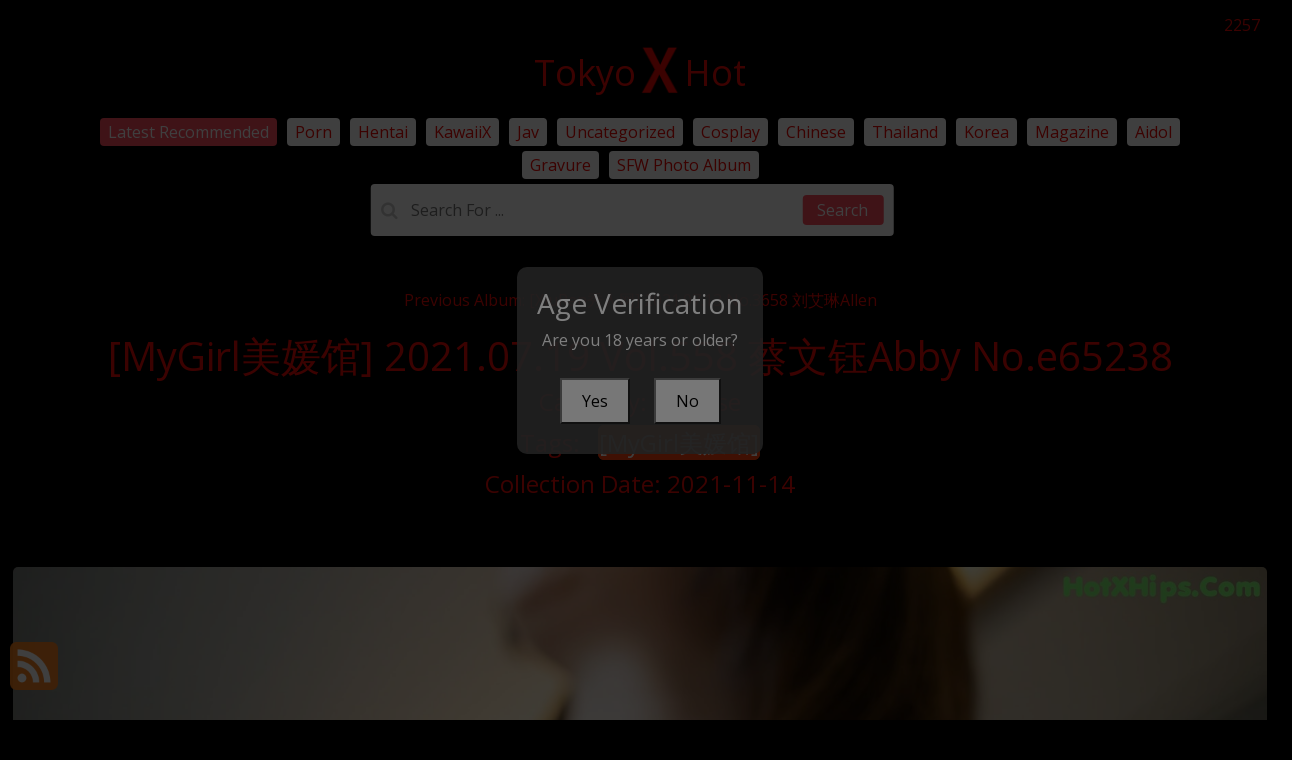

--- FILE ---
content_type: text/html; charset=utf-8
request_url: https://tokyoxhot.com/album_post/%5Bmygirl%E7%BE%8E%E5%AA%9B%E9%A6%86%5D+2021.07.19+vol.558+%E8%94%A1%E6%96%87%E9%92%B0abby
body_size: 12365
content:


<!DOCTYPE html>
<html lang="en-US" prefix="og: https://ogp.me/ns#">
<head>
	<meta charset="utf-8">
	<meta name="rating" content="mature-audience">
		<meta name="viewport" content="width=device-width, initial-scale=1, shrink-to-fit=no">
	<meta name="theme-color" content="#ccebf6">
	<link rel="icon" href="https://resr.tokyoxhot.com/tokyoxhot/favicon.ico" type="image/x-icon">
	<meta property="og:type" content="website">
	<meta property="og:site_name" content="TokyoXHot">
	<title>[MyGirl&#x7F8E;&#x5A9B;&#x9986;] 2021.07.19 Vol.558 &#x8521;&#x6587;&#x94B0;Abby - Radiant Anime Glamour Showcase - High-Definition Beauty of Asian &amp; Western Models | TokyoXHot.Com</title>
	<meta property="og:title" content="[MyGirl&#x7F8E;&#x5A9B;&#x9986;] 2021.07.19 Vol.558 &#x8521;&#x6587;&#x94B0;Abby - Radiant Anime Glamour Showcase - High-Definition Beauty of Asian &amp; Western Models | TokyoXHot.Com">
	<meta name="keywords" content="[MyGirl&#x7F8E;&#x5A9B;&#x9986;]">
	<meta name="description" content="[MyGirl&#x7F8E;&#x5A9B;&#x9986;] 2021.07.19 Vol.558 &#x8521;&#x6587;&#x94B0;Abby - Chinese - Step into a radiant showcase of anime glamour, featuring high-definition shots of Asian and Western models. Ideal for those captivated by mature-themed visuals and stunning artistic beauty.">
	<meta property="og:description" content="Discover a radiant collection of anime glamour featuring high-definition shots of Asian and Western beauties. Click to explore this captivating gallery.">
	
	<script type="application/ld+json">{"@context":"http://schema.org/","@type":"CreativeWork","genre":"Anime, Art, Mature","audience":{"@type":"Audience","audienceType":"Mature"},"mainEntityOfPage":{"@type":"WebPage","@id":"https://tokyoxhot.com/album_post/[mygirl\u7F8E\u5A9B\u9986]\u002B2021.07.19\u002Bvol.558\u002B\u8521\u6587\u94B0abby"},"author":{"@type":"Organization","name":"TokyoXHot","url":"https://en.girlygirlpic.com","logo":{"@type":"ImageObject","url":"https://resr.tokyoxhot.com/tokyoxhot/favicon.ico"}},"publisher":{"@type":"Organization","name":"TokyoXHot","logo":{"@type":"ImageObject","url":"https://resr.tokyoxhot.com/tokyoxhot/favicon.ico"}},"headline":"[MyGirl\u7F8E\u5A9B\u9986] 2021.07.19 Vol.558 \u8521\u6587\u94B0Abby","image":["https://imgr1.tokyoxhot.com/1893856453caa16b2fcc993661ed28ec/640/f98963eaaee8529af45c66c58a5f548c.jpg","https://imgr1.tokyoxhot.com/1893856453caa16b2fcc993661ed28ec/640/067ae7b8c213566510b0735d1309517c.jpg","https://imgr1.tokyoxhot.com/1893856453caa16b2fcc993661ed28ec/640/22c1cdf8cbc3181c81791a6e8c2aa4ea.jpg"],"datePublished":"2021-11-14","dateModified":"2021-11-14"}</script>

	<base href="https://tokyoxhot.com/">
	<link rel="preconnect" href="https://resr.tokyoxhot.com">
	<link rel="dns-prefetch" href="https://resr.tokyoxhot.com">
	<link rel="preconnect" href="https://imgr0.tokyoxhot.com">
	<link rel="dns-prefetch" href="https://imgr0.tokyoxhot.com">
	<link rel="preconnect" href="https://imgr1.tokyoxhot.com">
	<link rel="dns-prefetch" href="https://imgr1.tokyoxhot.com">
	<link rel="preconnect" href="https://imgr2.tokyoxhot.com">
	<link rel="dns-prefetch" href="https://imgr2.tokyoxhot.com">
	<link rel="preconnect" href="https://imgr3.tokyoxhot.com">
	<link rel="dns-prefetch" href="https://imgr3.tokyoxhot.com">
	<link rel="preconnect" href="https://imgr4.tokyoxhot.com">
	<link rel="dns-prefetch" href="https://imgr4.tokyoxhot.com">
	<link rel="preconnect" href="https://imgr5.tokyoxhot.com">
	<link rel="dns-prefetch" href="https://imgr5.tokyoxhot.com">
	<link rel="preconnect" href="https://imgr6.tokyoxhot.com">
	<link rel="dns-prefetch" href="https://imgr6.tokyoxhot.com">
	<link rel="preconnect" href="https://imgr7.tokyoxhot.com">
	<link rel="dns-prefetch" href="https://imgr07.tokyoxhot.com">
	<link rel="preconnect" href="https://imgr8.tokyoxhot.com">
	<link rel="dns-prefetch" href="https://imgr8.tokyoxhot.com">
	<link rel="preconnect" href="https://imgr9.tokyoxhot.com">
	<link rel="dns-prefetch" href="https://imgr9.tokyoxhot.com">
	<link rel="preconnect" href="https://imgra.tokyoxhot.com">
	<link rel="dns-prefetch" href="https://imgra.tokyoxhot.com">
	<link rel="preconnect" href="https://imgrb.tokyoxhot.com">
	<link rel="dns-prefetch" href="https://imgrb.tokyoxhot.com">
	<link rel="preconnect" href="https://imgrc.tokyoxhot.com">
	<link rel="dns-prefetch" href="https://imgrc.tokyoxhot.com">
	<link rel="preconnect" href="https://imgrd.tokyoxhot.com">
	<link rel="dns-prefetch" href="https://imgrd.tokyoxhot.com">
	<link rel="preconnect" href="https://imgre.tokyoxhot.com">
	<link rel="dns-prefetch" href="https://imgre.tokyoxhot.com">
	<link rel="preconnect" href="https://imgrf.tokyoxhot.com">
	<link rel="dns-prefetch" href="https://imgrf.tokyoxhot.com">
	<!-- Global site tag (gtag.js) - Google Analytics --><script defer src="https://www.googletagmanager.com/gtag/js?id=G-LKLJD3HTW2"></script><script>document.addEventListener("DOMContentLoaded", function() {	window.dataLayer = window.dataLayer || [];	function gtag() { dataLayer.push(arguments); }	gtag('js', new Date());	gtag('config', 'G-LKLJD3HTW2'); });</script>
	<link rel="preload" href="https://resr.tokyoxhot.com/tokyoxhot/css/bootstrap.min.css?v=20260114035432" as="style">
	<link rel="stylesheet" href="https://resr.tokyoxhot.com/tokyoxhot/css/bootstrap.min.css?v=20260114035432">
	<link rel="preload" href="https://resr.tokyoxhot.com/tokyoxhot/components.min.css?v=20260114035432" as="style">
	<link rel="stylesheet" href="https://resr.tokyoxhot.com/tokyoxhot/components.min.css?v=20260114035432">
	<link rel="stylesheet" media="print" onload="this.media='all'" href="https://resr.tokyoxhot.com/tokyoxhot/lib/lightbox2/css/lightbox.min.css?v=20260114035432">
	<link rel="stylesheet" media="print" onload="this.media='all'" href="https://resr.tokyoxhot.com/tokyoxhot/lib/jquery-modal/jquery.modal.min.css?v=20260114035432">
    <link rel="preconnect" href="https://fonts.googleapis.com">
	<link rel="preconnect" href="https://fonts.gstatic.com" crossorigin>
	<link rel="stylesheet" media="print" onload="this.media='all'" href="https://fonts.googleapis.com/css2?family=Open+Sans&display=swap">
	<link rel="stylesheet" media="print" onload="this.media='all'" href="https://resr.tokyoxhot.com/tokyoxhot/css/icomoon/style.css?v=20260114035432">
	<link rel="alternate" type="application/rss+xml" title="RSS Feed for tokyoxhot.com" href="https://tokyoxhot.com/api/rss">
	<style>
		.lg-has-iframe {
			position: absolute;
			top: 0px;
			bottom: 0px;
		}

		iframe.lg-object {
			width: 400px !important;
			height: 800px !important;
			margin-top: 0px !important;
		}
	</style>
	
	<script src="https://resr.tokyoxhot.com/tokyoxhot/js/lazysizes.min.js" async></script>
	<script src="https://resr.tokyoxhot.com/tokyoxhot/js/age.js?v=20260114035432" async></script>
		<script defer type='text/javascript' src='//t84c3srgclc9.com/4f/b1/09/4fb1090bccb8b6f91d4b0522f2c2e20e.js'></script>
</head>
<body>
	<div b-0tqjn1bpyp id="root">

<header class="p-3 mb-3">
	<div class="container">
		<div class="flex-wrap align-items-center justify-content-center justify-content-lg-start">

<div class="title">
    <a class="on-popunder" href=https://tokyoxhot.com aria-label="TokyoXHot" title="TokyoXHot">
        <div class="d-flex justify-content-center">
            <span>Tokyo</span>
            <img src="https://tokyoxhot.com/tokyoxhot/css/images/logo_200x200.png" alt="TokyoXHot" style="width: 48px; height: 48px; margin-top: 0px;">
            <span>Hot</span>
        </div>
    </a>
</div>

			
			<ul class="nav col-12 col-lg-auto me-lg-auto mb-2 justify-content-center mb-md-0" style="font-size: 16px;">
							<li><a href="https://tokyoxhot.com/" class="nav-link px-2 link-dark menu-active" title="Latest Recommended" aria-label="Latest Recommended">Latest Recommended</a></li>
                            <li><a href="https://tokyoxhot.com/category_albums/porn" class="nav-link px-2 link-dark menu-inactive" title="Porn" aria-label="Porn">Porn</a></li>
                            <li><a href="https://tokyoxhot.com/category_albums/hentai" class="nav-link px-2 link-dark menu-inactive" title="Hentai" aria-label="Hentai">Hentai</a></li>
                            <li><a href="https://tokyoxhot.com/category_albums/kawaiix" class="nav-link px-2 link-dark menu-inactive" title="KawaiiX" aria-label="KawaiiX">KawaiiX</a></li>
                            <li><a href="https://tokyoxhot.com/category_albums/jav" class="nav-link px-2 link-dark menu-inactive" title="Jav" aria-label="Jav">Jav</a></li>
                            <li><a href="https://tokyoxhot.com/category_albums/uncategorized" class="nav-link px-2 link-dark menu-inactive" title="Uncategorized" aria-label="Uncategorized">Uncategorized</a></li>
                            <li><a href="https://tokyoxhot.com/category_albums/cosplay" class="nav-link px-2 link-dark menu-inactive" title="Cosplay" aria-label="Cosplay">Cosplay</a></li>
                            <li><a href="https://tokyoxhot.com/category_albums/chinese" class="nav-link px-2 link-dark menu-inactive" title="Chinese" aria-label="Chinese">Chinese</a></li>
                            <li><a href="https://tokyoxhot.com/category_albums/thailand" class="nav-link px-2 link-dark menu-inactive" title="Thailand" aria-label="Thailand">Thailand</a></li>
                            <li><a href="https://tokyoxhot.com/category_albums/korea" class="nav-link px-2 link-dark menu-inactive" title="Korea" aria-label="Korea">Korea</a></li>
                            <li><a href="https://tokyoxhot.com/category_albums/magazine" class="nav-link px-2 link-dark menu-inactive" title="Magazine" aria-label="Magazine">Magazine</a></li>
                            <li><a href="https://tokyoxhot.com/category_albums/aidol" class="nav-link px-2 link-dark menu-inactive" title="Aidol" aria-label="Aidol">Aidol</a></li>
                            <li><a href="https://tokyoxhot.com/category_albums/gravure" class="nav-link px-2 link-dark menu-inactive" title="Gravure" aria-label="Gravure">Gravure</a></li>
					<li><a href="https://en.tokyoxhot.com" class="nav-link px-2 link-dark menu-inactive" title="SFW Photo Album">SFW Photo Album</a></li>

			</ul>


		</div>
		<div class="row d-flex justify-content-center">
			<div class="col-12 col-lg-auto mb-3 mb-lg-0 me-lg-3">
				<div class="pgz-main-search-form">
                        <input type="hidden" value="/search_result" id="hidSearchPath">
                        <form method="get" class="search-form" action="https://tokyoxhot.com" autocomplete="off">
                            <div class="pgz-search-field-w">
	                            <input id="txtSearchKey" type="search" autocomplete="off" class="pgz-search-field" placeholder="Search For ... " name="s" title="Search for:" value="">
                                <input id="btSearch" type="submit" class="pgz-search-submit" readonly="readonly" value="Search">
                            </div>
                        </form>
                        <div class="autosuggest-results"></div>
                    </div>
			</div>
		</div>
	</div>
</header>		


    <div class="d-flex justify-content-center">
        <div class="col-24">

<a name="list"></a>
<div class="previous-album-link" style="text-align: center;margin-top: 20px;margin-bottom: 20px;">
	<a title="Previous Album: [XiuRen&#x79C0;&#x4EBA;&#x7F51;] 2021.07.13 No.3658 &#x5218;&#x827E;&#x7433;Allen" aria-label="Previous Album: [XiuRen&#x79C0;&#x4EBA;&#x7F51;] 2021.07.13 No.3658 &#x5218;&#x827E;&#x7433;Allen" href="/album_post/%5Bxiuren%E7%A7%80%E4%BA%BA%E7%BD%91%5D&#x2B;2021.07.13&#x2B;no.3658&#x2B;%E5%88%98%E8%89%BE%E7%90%B3allen">Previous Album: [XiuRen&#x79C0;&#x4EBA;&#x7F51;] 2021.07.13 No.3658 &#x5218;&#x827E;&#x7433;Allen</a>
</div>
<div key="post_main">
	<div key="post_content" style="max-width: 1440px;
                                    width: 100%;
                                    text-align: -webkit-center;
                                    height:100%;">
		<div key="post_info" style="max-width: 1440px;
                                     width: 100%;
                                     text-align: -webkit-center;
                                     height:100%;">
			<div class="row justify-content-center">
				<div class="col-24"><h1 class="album-title">[MyGirl&#x7F8E;&#x5A9B;&#x9986;] 2021.07.19 Vol.558 &#x8521;&#x6587;&#x94B0;Abby No.e65238</h1></div>
			</div>
			<div class="row justify-content-center">
				<div class="col-24"><h4 class="album-country-name">Category: <a class="on-popunder album-country-name-a" key="post_country" href="/category_albums/chinese" aria-label="Chinese">Chinese</a></h4></div>
			</div>

<div class="row justify-content-center">
    <div class="col-24">
    <h4 class="album-tag-h4">
        Tags: 
                <a class="on-popunder album-tag-a" key=post_tag_0 href=/tag_albums/%5Bmygirl%E7%BE%8E%E5%AA%9B%E9%A6%86%5D aria-label="[MyGirl&#x7F8E;&#x5A9B;&#x9986;]">[MyGirl&#x7F8E;&#x5A9B;&#x9986;]</a>
    </h4>
    </div>
</div>
			<div class="row justify-content-center">
				<div class="col-24"><h4 class="album-date">Collection Date: 2021-11-14</h4></div>
			</div>
		</div>
		<div style="width: 100%; height: 10px;"></div>
							<div id=ad1_0 style="max-width: 1440px;
					width: 100%; margin-bottom: 1%; text-align: -webkit-center; padding: 1%;">
								<div id=ad2_0 style="max-width: 1440px; width: 100%; text-align: -webkit-center;">
									<script type="text/javascript">
                        	atOptions = {
                        		'key' : '6e8c01c378448fc54806e80e0af0d17f',
                        		'format' : 'iframe',
                        		'height' : 250,
                        		'width' : 300,
                        		'params' : {}
                        	};
                        	document.write('<scr' + 'ipt type="text/javascript" src="//t84c3srgclc9.com/6e8c01c378448fc54806e80e0af0d17f/invoke.js"></scr' + 'ipt>');
                        </script>
								</div>
							</div>
				<div id=key_img1_0 style="max-width: 1440px; width: 100%; margin-bottom: 1%; text-align: -webkit-center; padding: 1%;">
					<div id=key_img2_0 style="min-height:200px;max-width: 1440px; width: 100%; text-align: -webkit-center;">
								<a href="https://imgr1.tokyoxhot.com/1893856453caa16b2fcc993661ed28ec/9ed4e7bc8f432fbfc95ab4ab7ba405cd.jpg" data-lightbox="image-1" data-title="[MyGirl&#x7F8E;&#x5A9B;&#x9986;] 2021.07.19 Vol.558 &#x8521;&#x6587;&#x94B0;Abby P50 No.76db48" data-alt="[MyGirl&#x7F8E;&#x5A9B;&#x9986;] 2021.07.19 Vol.558 &#x8521;&#x6587;&#x94B0;Abby P50 No.76db48" aria-label="[MyGirl&#x7F8E;&#x5A9B;&#x9986;] 2021.07.19 Vol.558 &#x8521;&#x6587;&#x94B0;Abby P50 No.76db48">
										<picture>
											<source type="image/avif" data-srcset="https://imgr1.tokyoxhot.com/1893856453caa16b2fcc993661ed28ec/avif/9ed4e7bc8f432fbfc95ab4ab7ba405cd.avif">
											<source type="image/webp" data-srcset="https://imgr1.tokyoxhot.com/1893856453caa16b2fcc993661ed28ec/webp/9ed4e7bc8f432fbfc95ab4ab7ba405cd.webp">
											<img id=img3_0 class="lazyload" style="border-radius: 5px;min-height:200px;max-width: 100%;height: auto;aspect-ratio: auto 1836 / 1224;" alt="A woman with her hands on her breasts. " src="https://resr.tokyoxhot.com/tokyoxhot/css/images/loading_200x200.svg?v=20260114035432" data-src="https://imgr1.tokyoxhot.com/1893856453caa16b2fcc993661ed28ec/9ed4e7bc8f432fbfc95ab4ab7ba405cd.jpg">
										</picture>
								</a>
					</div>
				</div>
				<div id=key_img1_1 style="max-width: 1440px; width: 100%; margin-bottom: 1%; text-align: -webkit-center; padding: 1%;">
					<div id=key_img2_1 style="min-height:200px;max-width: 1440px; width: 100%; text-align: -webkit-center;">
								<a href="https://imgr1.tokyoxhot.com/1893856453caa16b2fcc993661ed28ec/a4822706ef6a3cbfe82e75f7fde76f9b.jpg" data-lightbox="image-1" data-title="[MyGirl&#x7F8E;&#x5A9B;&#x9986;] 2021.07.19 Vol.558 &#x8521;&#x6587;&#x94B0;Abby P54 No.42b81e" data-alt="[MyGirl&#x7F8E;&#x5A9B;&#x9986;] 2021.07.19 Vol.558 &#x8521;&#x6587;&#x94B0;Abby P54 No.42b81e" aria-label="[MyGirl&#x7F8E;&#x5A9B;&#x9986;] 2021.07.19 Vol.558 &#x8521;&#x6587;&#x94B0;Abby P54 No.42b81e">
										<picture>
											<source type="image/avif" data-srcset="https://imgr1.tokyoxhot.com/1893856453caa16b2fcc993661ed28ec/avif/a4822706ef6a3cbfe82e75f7fde76f9b.avif">
											<source type="image/webp" data-srcset="https://imgr1.tokyoxhot.com/1893856453caa16b2fcc993661ed28ec/webp/a4822706ef6a3cbfe82e75f7fde76f9b.webp">
											<img id=img3_1 class="lazyload" style="border-radius: 5px;min-height:200px;max-width: 100%;height: auto;aspect-ratio: auto 1836 / 1224;" alt="A woman in a blue dress is posing on a desk." src="https://resr.tokyoxhot.com/tokyoxhot/css/images/loading_200x200.svg?v=20260114035432" data-src="https://imgr1.tokyoxhot.com/1893856453caa16b2fcc993661ed28ec/a4822706ef6a3cbfe82e75f7fde76f9b.jpg">
										</picture>
								</a>
					</div>
				</div>
				<div id=key_img1_2 style="max-width: 1440px; width: 100%; margin-bottom: 1%; text-align: -webkit-center; padding: 1%;">
					<div id=key_img2_2 style="min-height:200px;max-width: 1440px; width: 100%; text-align: -webkit-center;">
								<a href="https://imgr1.tokyoxhot.com/1893856453caa16b2fcc993661ed28ec/8bcb1b12e89c388916aa15543b9acc05.jpg" data-lightbox="image-1" data-title="[MyGirl&#x7F8E;&#x5A9B;&#x9986;] 2021.07.19 Vol.558 &#x8521;&#x6587;&#x94B0;Abby P53 No.99e3a9" data-alt="[MyGirl&#x7F8E;&#x5A9B;&#x9986;] 2021.07.19 Vol.558 &#x8521;&#x6587;&#x94B0;Abby P53 No.99e3a9" aria-label="[MyGirl&#x7F8E;&#x5A9B;&#x9986;] 2021.07.19 Vol.558 &#x8521;&#x6587;&#x94B0;Abby P53 No.99e3a9">
										<picture>
											<source type="image/avif" data-srcset="https://imgr1.tokyoxhot.com/1893856453caa16b2fcc993661ed28ec/avif/8bcb1b12e89c388916aa15543b9acc05.avif">
											<source type="image/webp" data-srcset="https://imgr1.tokyoxhot.com/1893856453caa16b2fcc993661ed28ec/webp/8bcb1b12e89c388916aa15543b9acc05.webp">
											<img id=img3_2 class="lazyload" style="border-radius: 5px;min-height:200px;max-width: 100%;height: auto;aspect-ratio: auto 1224 / 1836;" alt="A woman in a black lingerie is sitting on a bed." src="https://resr.tokyoxhot.com/tokyoxhot/css/images/loading_200x200.svg?v=20260114035432" data-src="https://imgr1.tokyoxhot.com/1893856453caa16b2fcc993661ed28ec/8bcb1b12e89c388916aa15543b9acc05.jpg">
										</picture>
								</a>
					</div>
				</div>
				<div id=key_img1_3 style="max-width: 1440px; width: 100%; margin-bottom: 1%; text-align: -webkit-center; padding: 1%;">
					<div id=key_img2_3 style="min-height:200px;max-width: 1440px; width: 100%; text-align: -webkit-center;">
								<a href="https://imgr1.tokyoxhot.com/1893856453caa16b2fcc993661ed28ec/5b0919f2b37687a5b5039937e4f82547.jpg" data-lightbox="image-1" data-title="[MyGirl&#x7F8E;&#x5A9B;&#x9986;] 2021.07.19 Vol.558 &#x8521;&#x6587;&#x94B0;Abby P52 No.cedd3d" data-alt="[MyGirl&#x7F8E;&#x5A9B;&#x9986;] 2021.07.19 Vol.558 &#x8521;&#x6587;&#x94B0;Abby P52 No.cedd3d" aria-label="[MyGirl&#x7F8E;&#x5A9B;&#x9986;] 2021.07.19 Vol.558 &#x8521;&#x6587;&#x94B0;Abby P52 No.cedd3d">
										<picture>
											<source type="image/avif" data-srcset="https://imgr1.tokyoxhot.com/1893856453caa16b2fcc993661ed28ec/avif/5b0919f2b37687a5b5039937e4f82547.avif">
											<source type="image/webp" data-srcset="https://imgr1.tokyoxhot.com/1893856453caa16b2fcc993661ed28ec/webp/5b0919f2b37687a5b5039937e4f82547.webp">
											<img id=img3_3 class="lazyload" style="border-radius: 5px;min-height:200px;max-width: 100%;height: auto;aspect-ratio: auto 1224 / 1836;" alt="A woman sitting on top of a piano in a room." src="https://resr.tokyoxhot.com/tokyoxhot/css/images/loading_200x200.svg?v=20260114035432" data-src="https://imgr1.tokyoxhot.com/1893856453caa16b2fcc993661ed28ec/5b0919f2b37687a5b5039937e4f82547.jpg">
										</picture>
								</a>
					</div>
				</div>
				<div id=key_img1_4 style="max-width: 1440px; width: 100%; margin-bottom: 1%; text-align: -webkit-center; padding: 1%;">
					<div id=key_img2_4 style="min-height:200px;max-width: 1440px; width: 100%; text-align: -webkit-center;">
								<a href="https://imgr1.tokyoxhot.com/1893856453caa16b2fcc993661ed28ec/cf67ab6636d8e22cbe9bb6e9dfb2e0ee.jpg" data-lightbox="image-1" data-title="[MyGirl&#x7F8E;&#x5A9B;&#x9986;] 2021.07.19 Vol.558 &#x8521;&#x6587;&#x94B0;Abby P51 No.139e23" data-alt="[MyGirl&#x7F8E;&#x5A9B;&#x9986;] 2021.07.19 Vol.558 &#x8521;&#x6587;&#x94B0;Abby P51 No.139e23" aria-label="[MyGirl&#x7F8E;&#x5A9B;&#x9986;] 2021.07.19 Vol.558 &#x8521;&#x6587;&#x94B0;Abby P51 No.139e23">
										<picture>
											<source type="image/avif" data-srcset="https://imgr1.tokyoxhot.com/1893856453caa16b2fcc993661ed28ec/avif/cf67ab6636d8e22cbe9bb6e9dfb2e0ee.avif">
											<source type="image/webp" data-srcset="https://imgr1.tokyoxhot.com/1893856453caa16b2fcc993661ed28ec/webp/cf67ab6636d8e22cbe9bb6e9dfb2e0ee.webp">
											<img id=img3_4 class="lazyload" style="border-radius: 5px;min-height:200px;max-width: 100%;height: auto;aspect-ratio: auto 1836 / 1224;" alt="A woman in a blue dress and black stockings sitting on a white chair." src="https://resr.tokyoxhot.com/tokyoxhot/css/images/loading_200x200.svg?v=20260114035432" data-src="https://imgr1.tokyoxhot.com/1893856453caa16b2fcc993661ed28ec/cf67ab6636d8e22cbe9bb6e9dfb2e0ee.jpg">
										</picture>
								</a>
					</div>
				</div>
									<div id="ads_d0_5" style="width:100%; text-align: center;margin-bottom: 10px;" class="row justify-content-center align-items-center">
										<script type="text/javascript">
                            	atOptions = {
                            		'key' : '2ee25adebed755ab257c772268aef00a',
                            		'format' : 'iframe',
                            		'height' : 90,
                            		'width' : 728,
                            		'params' : {}
                            	};
                            	document.write('<scr' + 'ipt type="text/javascript" src="//t84c3srgclc9.com/2ee25adebed755ab257c772268aef00a/invoke.js"></scr' + 'ipt>');
                            </script>
									</div>
				<div id=key_img1_5 style="max-width: 1440px; width: 100%; margin-bottom: 1%; text-align: -webkit-center; padding: 1%;">
					<div id=key_img2_5 style="min-height:200px;max-width: 1440px; width: 100%; text-align: -webkit-center;">
								<a href="https://imgr1.tokyoxhot.com/1893856453caa16b2fcc993661ed28ec/826cb370b084324c431cf537772a09a3.jpg" data-lightbox="image-1" data-title="[MyGirl&#x7F8E;&#x5A9B;&#x9986;] 2021.07.19 Vol.558 &#x8521;&#x6587;&#x94B0;Abby P50 No.8e7ef4" data-alt="[MyGirl&#x7F8E;&#x5A9B;&#x9986;] 2021.07.19 Vol.558 &#x8521;&#x6587;&#x94B0;Abby P50 No.8e7ef4" aria-label="[MyGirl&#x7F8E;&#x5A9B;&#x9986;] 2021.07.19 Vol.558 &#x8521;&#x6587;&#x94B0;Abby P50 No.8e7ef4">
										<picture>
											<source type="image/avif" data-srcset="https://imgr1.tokyoxhot.com/1893856453caa16b2fcc993661ed28ec/avif/826cb370b084324c431cf537772a09a3.avif">
											<source type="image/webp" data-srcset="https://imgr1.tokyoxhot.com/1893856453caa16b2fcc993661ed28ec/webp/826cb370b084324c431cf537772a09a3.webp">
											<img id=img3_5 class="lazyload" style="border-radius: 5px;min-height:200px;max-width: 100%;height: auto;aspect-ratio: auto 1836 / 1224;" alt="A woman laying on top of a bed with her feet up." src="https://resr.tokyoxhot.com/tokyoxhot/css/images/loading_200x200.svg?v=20260114035432" data-src="https://imgr1.tokyoxhot.com/1893856453caa16b2fcc993661ed28ec/826cb370b084324c431cf537772a09a3.jpg">
										</picture>
								</a>
					</div>
				</div>
				<div id=key_img1_6 style="max-width: 1440px; width: 100%; margin-bottom: 1%; text-align: -webkit-center; padding: 1%;">
					<div id=key_img2_6 style="min-height:200px;max-width: 1440px; width: 100%; text-align: -webkit-center;">
								<a href="https://imgr1.tokyoxhot.com/1893856453caa16b2fcc993661ed28ec/8da4c878c717d5f4f4228154676ac30d.jpg" data-lightbox="image-1" data-title="[MyGirl&#x7F8E;&#x5A9B;&#x9986;] 2021.07.19 Vol.558 &#x8521;&#x6587;&#x94B0;Abby P49 No.004cd7" data-alt="[MyGirl&#x7F8E;&#x5A9B;&#x9986;] 2021.07.19 Vol.558 &#x8521;&#x6587;&#x94B0;Abby P49 No.004cd7" aria-label="[MyGirl&#x7F8E;&#x5A9B;&#x9986;] 2021.07.19 Vol.558 &#x8521;&#x6587;&#x94B0;Abby P49 No.004cd7">
										<picture>
											<source type="image/avif" data-srcset="https://imgr1.tokyoxhot.com/1893856453caa16b2fcc993661ed28ec/avif/8da4c878c717d5f4f4228154676ac30d.avif">
											<source type="image/webp" data-srcset="https://imgr1.tokyoxhot.com/1893856453caa16b2fcc993661ed28ec/webp/8da4c878c717d5f4f4228154676ac30d.webp">
											<img id=img3_6 class="lazyload" style="border-radius: 5px;min-height:200px;max-width: 100%;height: auto;aspect-ratio: auto 1224 / 1836;" alt="A woman in a gray dress holding a glass of wine." src="https://resr.tokyoxhot.com/tokyoxhot/css/images/loading_200x200.svg?v=20260114035432" data-src="https://imgr1.tokyoxhot.com/1893856453caa16b2fcc993661ed28ec/8da4c878c717d5f4f4228154676ac30d.jpg">
										</picture>
								</a>
					</div>
				</div>
				<div id=key_img1_7 style="max-width: 1440px; width: 100%; margin-bottom: 1%; text-align: -webkit-center; padding: 1%;">
					<div id=key_img2_7 style="min-height:200px;max-width: 1440px; width: 100%; text-align: -webkit-center;">
								<a href="https://imgr1.tokyoxhot.com/1893856453caa16b2fcc993661ed28ec/1dd50368228b96d7814a00302df5d89a.jpg" data-lightbox="image-1" data-title="[MyGirl&#x7F8E;&#x5A9B;&#x9986;] 2021.07.19 Vol.558 &#x8521;&#x6587;&#x94B0;Abby P48 No.4740f2" data-alt="[MyGirl&#x7F8E;&#x5A9B;&#x9986;] 2021.07.19 Vol.558 &#x8521;&#x6587;&#x94B0;Abby P48 No.4740f2" aria-label="[MyGirl&#x7F8E;&#x5A9B;&#x9986;] 2021.07.19 Vol.558 &#x8521;&#x6587;&#x94B0;Abby P48 No.4740f2">
										<picture>
											<source type="image/avif" data-srcset="https://imgr1.tokyoxhot.com/1893856453caa16b2fcc993661ed28ec/avif/1dd50368228b96d7814a00302df5d89a.avif">
											<source type="image/webp" data-srcset="https://imgr1.tokyoxhot.com/1893856453caa16b2fcc993661ed28ec/webp/1dd50368228b96d7814a00302df5d89a.webp">
											<img id=img3_7 class="lazyload" style="border-radius: 5px;min-height:200px;max-width: 100%;height: auto;aspect-ratio: auto 1224 / 1836;" alt="A woman in black stockings is posing in front of a mirror." src="https://resr.tokyoxhot.com/tokyoxhot/css/images/loading_200x200.svg?v=20260114035432" data-src="https://imgr1.tokyoxhot.com/1893856453caa16b2fcc993661ed28ec/1dd50368228b96d7814a00302df5d89a.jpg">
										</picture>
								</a>
					</div>
				</div>
				<div id=key_img1_8 style="max-width: 1440px; width: 100%; margin-bottom: 1%; text-align: -webkit-center; padding: 1%;">
					<div id=key_img2_8 style="min-height:200px;max-width: 1440px; width: 100%; text-align: -webkit-center;">
								<a href="https://imgr1.tokyoxhot.com/1893856453caa16b2fcc993661ed28ec/4c3b6270bb43438634e519b215b1ec2f.jpg" data-lightbox="image-1" data-title="[MyGirl&#x7F8E;&#x5A9B;&#x9986;] 2021.07.19 Vol.558 &#x8521;&#x6587;&#x94B0;Abby P47 No.9c3b2f" data-alt="[MyGirl&#x7F8E;&#x5A9B;&#x9986;] 2021.07.19 Vol.558 &#x8521;&#x6587;&#x94B0;Abby P47 No.9c3b2f" aria-label="[MyGirl&#x7F8E;&#x5A9B;&#x9986;] 2021.07.19 Vol.558 &#x8521;&#x6587;&#x94B0;Abby P47 No.9c3b2f">
										<picture>
											<source type="image/avif" data-srcset="https://imgr1.tokyoxhot.com/1893856453caa16b2fcc993661ed28ec/avif/4c3b6270bb43438634e519b215b1ec2f.avif">
											<source type="image/webp" data-srcset="https://imgr1.tokyoxhot.com/1893856453caa16b2fcc993661ed28ec/webp/4c3b6270bb43438634e519b215b1ec2f.webp">
											<img id=img3_8 class="lazyload" style="border-radius: 5px;min-height:200px;max-width: 100%;height: auto;aspect-ratio: auto 1224 / 1836;" alt="A woman sitting on top of a bed in lingerie." src="https://resr.tokyoxhot.com/tokyoxhot/css/images/loading_200x200.svg?v=20260114035432" data-src="https://imgr1.tokyoxhot.com/1893856453caa16b2fcc993661ed28ec/4c3b6270bb43438634e519b215b1ec2f.jpg">
										</picture>
								</a>
					</div>
				</div>
				<div id=key_img1_9 style="max-width: 1440px; width: 100%; margin-bottom: 1%; text-align: -webkit-center; padding: 1%;">
					<div id=key_img2_9 style="min-height:200px;max-width: 1440px; width: 100%; text-align: -webkit-center;">
								<a href="https://imgr1.tokyoxhot.com/1893856453caa16b2fcc993661ed28ec/6d840f1f25d674d72a84023ec562f636.jpg" data-lightbox="image-1" data-title="[MyGirl&#x7F8E;&#x5A9B;&#x9986;] 2021.07.19 Vol.558 &#x8521;&#x6587;&#x94B0;Abby P46 No.de89a2" data-alt="[MyGirl&#x7F8E;&#x5A9B;&#x9986;] 2021.07.19 Vol.558 &#x8521;&#x6587;&#x94B0;Abby P46 No.de89a2" aria-label="[MyGirl&#x7F8E;&#x5A9B;&#x9986;] 2021.07.19 Vol.558 &#x8521;&#x6587;&#x94B0;Abby P46 No.de89a2">
										<picture>
											<source type="image/avif" data-srcset="https://imgr1.tokyoxhot.com/1893856453caa16b2fcc993661ed28ec/avif/6d840f1f25d674d72a84023ec562f636.avif">
											<source type="image/webp" data-srcset="https://imgr1.tokyoxhot.com/1893856453caa16b2fcc993661ed28ec/webp/6d840f1f25d674d72a84023ec562f636.webp">
											<img id=img3_9 class="lazyload" style="border-radius: 5px;min-height:200px;max-width: 100%;height: auto;aspect-ratio: auto 1224 / 1836;" alt="A woman in a black lingerie sitting on a bed." src="https://resr.tokyoxhot.com/tokyoxhot/css/images/loading_200x200.svg?v=20260114035432" data-src="https://imgr1.tokyoxhot.com/1893856453caa16b2fcc993661ed28ec/6d840f1f25d674d72a84023ec562f636.jpg">
										</picture>
								</a>
					</div>
				</div>
							<div id=ad1_10 style="max-width: 1440px;
					width: 100%; margin-bottom: 1%; text-align: -webkit-center; padding: 1%;">
								<div id=ad2_10 style="max-width: 1440px; width: 100%; text-align: -webkit-center;">
									<script type="text/javascript">
                        	atOptions = {
                        		'key' : '6e8c01c378448fc54806e80e0af0d17f',
                        		'format' : 'iframe',
                        		'height' : 250,
                        		'width' : 300,
                        		'params' : {}
                        	};
                        	document.write('<scr' + 'ipt type="text/javascript" src="//t84c3srgclc9.com/6e8c01c378448fc54806e80e0af0d17f/invoke.js"></scr' + 'ipt>');
                        </script>
								</div>
							</div>
				<div id=key_img1_10 style="max-width: 1440px; width: 100%; margin-bottom: 1%; text-align: -webkit-center; padding: 1%;">
					<div id=key_img2_10 style="min-height:200px;max-width: 1440px; width: 100%; text-align: -webkit-center;">
								<a href="https://imgr1.tokyoxhot.com/1893856453caa16b2fcc993661ed28ec/cf8e1e9d0ed56e93a8cd4027e659fa75.jpg" data-lightbox="image-1" data-title="[MyGirl&#x7F8E;&#x5A9B;&#x9986;] 2021.07.19 Vol.558 &#x8521;&#x6587;&#x94B0;Abby P45 No.31d29a" data-alt="[MyGirl&#x7F8E;&#x5A9B;&#x9986;] 2021.07.19 Vol.558 &#x8521;&#x6587;&#x94B0;Abby P45 No.31d29a" aria-label="[MyGirl&#x7F8E;&#x5A9B;&#x9986;] 2021.07.19 Vol.558 &#x8521;&#x6587;&#x94B0;Abby P45 No.31d29a">
										<picture>
											<source type="image/avif" data-srcset="https://imgr1.tokyoxhot.com/1893856453caa16b2fcc993661ed28ec/avif/cf8e1e9d0ed56e93a8cd4027e659fa75.avif">
											<source type="image/webp" data-srcset="https://imgr1.tokyoxhot.com/1893856453caa16b2fcc993661ed28ec/webp/cf8e1e9d0ed56e93a8cd4027e659fa75.webp">
											<img id=img3_10 class="lazyload" style="border-radius: 5px;min-height:200px;max-width: 100%;height: auto;aspect-ratio: auto 1836 / 1224;" alt="A woman in a black lingerie laying on a bed." src="https://resr.tokyoxhot.com/tokyoxhot/css/images/loading_200x200.svg?v=20260114035432" data-src="https://imgr1.tokyoxhot.com/1893856453caa16b2fcc993661ed28ec/cf8e1e9d0ed56e93a8cd4027e659fa75.jpg">
										</picture>
								</a>
					</div>
				</div>
				<div id=key_img1_11 style="max-width: 1440px; width: 100%; margin-bottom: 1%; text-align: -webkit-center; padding: 1%;">
					<div id=key_img2_11 style="min-height:200px;max-width: 1440px; width: 100%; text-align: -webkit-center;">
								<a href="https://imgr1.tokyoxhot.com/1893856453caa16b2fcc993661ed28ec/1437fce6f9d671c31e8a20270de9b946.jpg" data-lightbox="image-1" data-title="[MyGirl&#x7F8E;&#x5A9B;&#x9986;] 2021.07.19 Vol.558 &#x8521;&#x6587;&#x94B0;Abby P44 No.5409b3" data-alt="[MyGirl&#x7F8E;&#x5A9B;&#x9986;] 2021.07.19 Vol.558 &#x8521;&#x6587;&#x94B0;Abby P44 No.5409b3" aria-label="[MyGirl&#x7F8E;&#x5A9B;&#x9986;] 2021.07.19 Vol.558 &#x8521;&#x6587;&#x94B0;Abby P44 No.5409b3">
										<picture>
											<source type="image/avif" data-srcset="https://imgr1.tokyoxhot.com/1893856453caa16b2fcc993661ed28ec/avif/1437fce6f9d671c31e8a20270de9b946.avif">
											<source type="image/webp" data-srcset="https://imgr1.tokyoxhot.com/1893856453caa16b2fcc993661ed28ec/webp/1437fce6f9d671c31e8a20270de9b946.webp">
											<img id=img3_11 class="lazyload" style="border-radius: 5px;min-height:200px;max-width: 100%;height: auto;aspect-ratio: auto 1836 / 1224;" alt="A woman laying on a bed in a black lingerie." src="https://resr.tokyoxhot.com/tokyoxhot/css/images/loading_200x200.svg?v=20260114035432" data-src="https://imgr1.tokyoxhot.com/1893856453caa16b2fcc993661ed28ec/1437fce6f9d671c31e8a20270de9b946.jpg">
										</picture>
								</a>
					</div>
				</div>
				<div id=key_img1_12 style="max-width: 1440px; width: 100%; margin-bottom: 1%; text-align: -webkit-center; padding: 1%;">
					<div id=key_img2_12 style="min-height:200px;max-width: 1440px; width: 100%; text-align: -webkit-center;">
								<a href="https://imgr1.tokyoxhot.com/1893856453caa16b2fcc993661ed28ec/7ba8690b0bb3013170bfd19a782d66ac.jpg" data-lightbox="image-1" data-title="[MyGirl&#x7F8E;&#x5A9B;&#x9986;] 2021.07.19 Vol.558 &#x8521;&#x6587;&#x94B0;Abby P43 No.f9a673" data-alt="[MyGirl&#x7F8E;&#x5A9B;&#x9986;] 2021.07.19 Vol.558 &#x8521;&#x6587;&#x94B0;Abby P43 No.f9a673" aria-label="[MyGirl&#x7F8E;&#x5A9B;&#x9986;] 2021.07.19 Vol.558 &#x8521;&#x6587;&#x94B0;Abby P43 No.f9a673">
										<picture>
											<source type="image/avif" data-srcset="https://imgr1.tokyoxhot.com/1893856453caa16b2fcc993661ed28ec/avif/7ba8690b0bb3013170bfd19a782d66ac.avif">
											<source type="image/webp" data-srcset="https://imgr1.tokyoxhot.com/1893856453caa16b2fcc993661ed28ec/webp/7ba8690b0bb3013170bfd19a782d66ac.webp">
											<img id=img3_12 class="lazyload" style="border-radius: 5px;min-height:200px;max-width: 100%;height: auto;aspect-ratio: auto 1836 / 1224;" alt="A woman laying on top of a bed with her feet up." src="https://resr.tokyoxhot.com/tokyoxhot/css/images/loading_200x200.svg?v=20260114035432" data-src="https://imgr1.tokyoxhot.com/1893856453caa16b2fcc993661ed28ec/7ba8690b0bb3013170bfd19a782d66ac.jpg">
										</picture>
								</a>
					</div>
				</div>
				<div id=key_img1_13 style="max-width: 1440px; width: 100%; margin-bottom: 1%; text-align: -webkit-center; padding: 1%;">
					<div id=key_img2_13 style="min-height:200px;max-width: 1440px; width: 100%; text-align: -webkit-center;">
								<a href="https://imgr1.tokyoxhot.com/1893856453caa16b2fcc993661ed28ec/067ae7b8c213566510b0735d1309517c.jpg" data-lightbox="image-1" data-title="[MyGirl&#x7F8E;&#x5A9B;&#x9986;] 2021.07.19 Vol.558 &#x8521;&#x6587;&#x94B0;Abby P42 No.d74c0b" data-alt="[MyGirl&#x7F8E;&#x5A9B;&#x9986;] 2021.07.19 Vol.558 &#x8521;&#x6587;&#x94B0;Abby P42 No.d74c0b" aria-label="[MyGirl&#x7F8E;&#x5A9B;&#x9986;] 2021.07.19 Vol.558 &#x8521;&#x6587;&#x94B0;Abby P42 No.d74c0b">
										<picture>
											<source type="image/avif" data-srcset="https://imgr1.tokyoxhot.com/1893856453caa16b2fcc993661ed28ec/avif/067ae7b8c213566510b0735d1309517c.avif">
											<source type="image/webp" data-srcset="https://imgr1.tokyoxhot.com/1893856453caa16b2fcc993661ed28ec/webp/067ae7b8c213566510b0735d1309517c.webp">
											<img id=img3_13 class="lazyload" style="border-radius: 5px;min-height:200px;max-width: 100%;height: auto;aspect-ratio: auto 1224 / 1836;" alt="A woman sitting on a white chair in a room." src="https://resr.tokyoxhot.com/tokyoxhot/css/images/loading_200x200.svg?v=20260114035432" data-src="https://imgr1.tokyoxhot.com/1893856453caa16b2fcc993661ed28ec/067ae7b8c213566510b0735d1309517c.jpg">
										</picture>
								</a>
					</div>
				</div>
				<div id=key_img1_14 style="max-width: 1440px; width: 100%; margin-bottom: 1%; text-align: -webkit-center; padding: 1%;">
					<div id=key_img2_14 style="min-height:200px;max-width: 1440px; width: 100%; text-align: -webkit-center;">
								<a href="https://imgr1.tokyoxhot.com/1893856453caa16b2fcc993661ed28ec/ac21066df0a7e2dfff50f17e62ad74af.jpg" data-lightbox="image-1" data-title="[MyGirl&#x7F8E;&#x5A9B;&#x9986;] 2021.07.19 Vol.558 &#x8521;&#x6587;&#x94B0;Abby P41 No.75bbec" data-alt="[MyGirl&#x7F8E;&#x5A9B;&#x9986;] 2021.07.19 Vol.558 &#x8521;&#x6587;&#x94B0;Abby P41 No.75bbec" aria-label="[MyGirl&#x7F8E;&#x5A9B;&#x9986;] 2021.07.19 Vol.558 &#x8521;&#x6587;&#x94B0;Abby P41 No.75bbec">
										<picture>
											<source type="image/avif" data-srcset="https://imgr1.tokyoxhot.com/1893856453caa16b2fcc993661ed28ec/avif/ac21066df0a7e2dfff50f17e62ad74af.avif">
											<source type="image/webp" data-srcset="https://imgr1.tokyoxhot.com/1893856453caa16b2fcc993661ed28ec/webp/ac21066df0a7e2dfff50f17e62ad74af.webp">
											<img id=img3_14 class="lazyload" style="border-radius: 5px;min-height:200px;max-width: 100%;height: auto;aspect-ratio: auto 1224 / 1836;" alt="A woman sitting on the floor in front of a refrigerator." src="https://resr.tokyoxhot.com/tokyoxhot/css/images/loading_200x200.svg?v=20260114035432" data-src="https://imgr1.tokyoxhot.com/1893856453caa16b2fcc993661ed28ec/ac21066df0a7e2dfff50f17e62ad74af.jpg">
										</picture>
								</a>
					</div>
				</div>
									<div id="ads_d0_5" style="width:100%; text-align: center;margin-bottom: 10px;" class="row justify-content-center align-items-center">
										<script type="text/javascript">
                            	atOptions = {
                            		'key' : '2ee25adebed755ab257c772268aef00a',
                            		'format' : 'iframe',
                            		'height' : 90,
                            		'width' : 728,
                            		'params' : {}
                            	};
                            	document.write('<scr' + 'ipt type="text/javascript" src="//t84c3srgclc9.com/2ee25adebed755ab257c772268aef00a/invoke.js"></scr' + 'ipt>');
                            </script>
									</div>
				<div id=key_img1_15 style="max-width: 1440px; width: 100%; margin-bottom: 1%; text-align: -webkit-center; padding: 1%;">
					<div id=key_img2_15 style="min-height:200px;max-width: 1440px; width: 100%; text-align: -webkit-center;">
								<a href="https://imgr1.tokyoxhot.com/1893856453caa16b2fcc993661ed28ec/36feaa71d8ee97e1e4b1bf7504d0eb84.jpg" data-lightbox="image-1" data-title="[MyGirl&#x7F8E;&#x5A9B;&#x9986;] 2021.07.19 Vol.558 &#x8521;&#x6587;&#x94B0;Abby P40 No.63ef84" data-alt="[MyGirl&#x7F8E;&#x5A9B;&#x9986;] 2021.07.19 Vol.558 &#x8521;&#x6587;&#x94B0;Abby P40 No.63ef84" aria-label="[MyGirl&#x7F8E;&#x5A9B;&#x9986;] 2021.07.19 Vol.558 &#x8521;&#x6587;&#x94B0;Abby P40 No.63ef84">
										<picture>
											<source type="image/avif" data-srcset="https://imgr1.tokyoxhot.com/1893856453caa16b2fcc993661ed28ec/avif/36feaa71d8ee97e1e4b1bf7504d0eb84.avif">
											<source type="image/webp" data-srcset="https://imgr1.tokyoxhot.com/1893856453caa16b2fcc993661ed28ec/webp/36feaa71d8ee97e1e4b1bf7504d0eb84.webp">
											<img id=img3_15 class="lazyload" style="border-radius: 5px;min-height:200px;max-width: 100%;height: auto;aspect-ratio: auto 1224 / 1836;" alt="A woman sitting on top of a bed in a bedroom." src="https://resr.tokyoxhot.com/tokyoxhot/css/images/loading_200x200.svg?v=20260114035432" data-src="https://imgr1.tokyoxhot.com/1893856453caa16b2fcc993661ed28ec/36feaa71d8ee97e1e4b1bf7504d0eb84.jpg">
										</picture>
								</a>
					</div>
				</div>
				<div id=key_img1_16 style="max-width: 1440px; width: 100%; margin-bottom: 1%; text-align: -webkit-center; padding: 1%;">
					<div id=key_img2_16 style="min-height:200px;max-width: 1440px; width: 100%; text-align: -webkit-center;">
								<a href="https://imgr1.tokyoxhot.com/1893856453caa16b2fcc993661ed28ec/00b325bd307cc23a7e5d14ad18757336.jpg" data-lightbox="image-1" data-title="[MyGirl&#x7F8E;&#x5A9B;&#x9986;] 2021.07.19 Vol.558 &#x8521;&#x6587;&#x94B0;Abby P39 No.eedfe7" data-alt="[MyGirl&#x7F8E;&#x5A9B;&#x9986;] 2021.07.19 Vol.558 &#x8521;&#x6587;&#x94B0;Abby P39 No.eedfe7" aria-label="[MyGirl&#x7F8E;&#x5A9B;&#x9986;] 2021.07.19 Vol.558 &#x8521;&#x6587;&#x94B0;Abby P39 No.eedfe7">
										<picture>
											<source type="image/avif" data-srcset="https://imgr1.tokyoxhot.com/1893856453caa16b2fcc993661ed28ec/avif/00b325bd307cc23a7e5d14ad18757336.avif">
											<source type="image/webp" data-srcset="https://imgr1.tokyoxhot.com/1893856453caa16b2fcc993661ed28ec/webp/00b325bd307cc23a7e5d14ad18757336.webp">
											<img id=img3_16 class="lazyload" style="border-radius: 5px;min-height:200px;max-width: 100%;height: auto;aspect-ratio: auto 1224 / 1836;" alt="A woman sitting on top of a bed with her legs crossed." src="https://resr.tokyoxhot.com/tokyoxhot/css/images/loading_200x200.svg?v=20260114035432" data-src="https://imgr1.tokyoxhot.com/1893856453caa16b2fcc993661ed28ec/00b325bd307cc23a7e5d14ad18757336.jpg">
										</picture>
								</a>
					</div>
				</div>
				<div id=key_img1_17 style="max-width: 1440px; width: 100%; margin-bottom: 1%; text-align: -webkit-center; padding: 1%;">
					<div id=key_img2_17 style="min-height:200px;max-width: 1440px; width: 100%; text-align: -webkit-center;">
								<a href="https://imgr1.tokyoxhot.com/1893856453caa16b2fcc993661ed28ec/56d98cb7a2ef1c06fd57c20644f5d70d.jpg" data-lightbox="image-1" data-title="[MyGirl&#x7F8E;&#x5A9B;&#x9986;] 2021.07.19 Vol.558 &#x8521;&#x6587;&#x94B0;Abby P38 No.316f0c" data-alt="[MyGirl&#x7F8E;&#x5A9B;&#x9986;] 2021.07.19 Vol.558 &#x8521;&#x6587;&#x94B0;Abby P38 No.316f0c" aria-label="[MyGirl&#x7F8E;&#x5A9B;&#x9986;] 2021.07.19 Vol.558 &#x8521;&#x6587;&#x94B0;Abby P38 No.316f0c">
										<picture>
											<source type="image/avif" data-srcset="https://imgr1.tokyoxhot.com/1893856453caa16b2fcc993661ed28ec/avif/56d98cb7a2ef1c06fd57c20644f5d70d.avif">
											<source type="image/webp" data-srcset="https://imgr1.tokyoxhot.com/1893856453caa16b2fcc993661ed28ec/webp/56d98cb7a2ef1c06fd57c20644f5d70d.webp">
											<img id=img3_17 class="lazyload" style="border-radius: 5px;min-height:200px;max-width: 100%;height: auto;aspect-ratio: auto 1224 / 1836;" alt="A woman in a blue top and black pantyhose sitting on a desk." src="https://resr.tokyoxhot.com/tokyoxhot/css/images/loading_200x200.svg?v=20260114035432" data-src="https://imgr1.tokyoxhot.com/1893856453caa16b2fcc993661ed28ec/56d98cb7a2ef1c06fd57c20644f5d70d.jpg">
										</picture>
								</a>
					</div>
				</div>
				<div id=key_img1_18 style="max-width: 1440px; width: 100%; margin-bottom: 1%; text-align: -webkit-center; padding: 1%;">
					<div id=key_img2_18 style="min-height:200px;max-width: 1440px; width: 100%; text-align: -webkit-center;">
								<a href="https://imgr1.tokyoxhot.com/1893856453caa16b2fcc993661ed28ec/5c98a35558383c15d225b0c22355ba03.jpg" data-lightbox="image-1" data-title="[MyGirl&#x7F8E;&#x5A9B;&#x9986;] 2021.07.19 Vol.558 &#x8521;&#x6587;&#x94B0;Abby P37 No.adf5f2" data-alt="[MyGirl&#x7F8E;&#x5A9B;&#x9986;] 2021.07.19 Vol.558 &#x8521;&#x6587;&#x94B0;Abby P37 No.adf5f2" aria-label="[MyGirl&#x7F8E;&#x5A9B;&#x9986;] 2021.07.19 Vol.558 &#x8521;&#x6587;&#x94B0;Abby P37 No.adf5f2">
										<picture>
											<source type="image/avif" data-srcset="https://imgr1.tokyoxhot.com/1893856453caa16b2fcc993661ed28ec/avif/5c98a35558383c15d225b0c22355ba03.avif">
											<source type="image/webp" data-srcset="https://imgr1.tokyoxhot.com/1893856453caa16b2fcc993661ed28ec/webp/5c98a35558383c15d225b0c22355ba03.webp">
											<img id=img3_18 class="lazyload" style="border-radius: 5px;min-height:200px;max-width: 100%;height: auto;aspect-ratio: auto 1836 / 1224;" alt="A woman in a blue dress and black stockings sitting on a white chair." src="https://resr.tokyoxhot.com/tokyoxhot/css/images/loading_200x200.svg?v=20260114035432" data-src="https://imgr1.tokyoxhot.com/1893856453caa16b2fcc993661ed28ec/5c98a35558383c15d225b0c22355ba03.jpg">
										</picture>
								</a>
					</div>
				</div>
				<div id=key_img1_19 style="max-width: 1440px; width: 100%; margin-bottom: 1%; text-align: -webkit-center; padding: 1%;">
					<div id=key_img2_19 style="min-height:200px;max-width: 1440px; width: 100%; text-align: -webkit-center;">
								<a href="https://imgr1.tokyoxhot.com/1893856453caa16b2fcc993661ed28ec/adcc299dc0cf362a14d48d387957a5f0.jpg" data-lightbox="image-1" data-title="[MyGirl&#x7F8E;&#x5A9B;&#x9986;] 2021.07.19 Vol.558 &#x8521;&#x6587;&#x94B0;Abby P36 No.84e589" data-alt="[MyGirl&#x7F8E;&#x5A9B;&#x9986;] 2021.07.19 Vol.558 &#x8521;&#x6587;&#x94B0;Abby P36 No.84e589" aria-label="[MyGirl&#x7F8E;&#x5A9B;&#x9986;] 2021.07.19 Vol.558 &#x8521;&#x6587;&#x94B0;Abby P36 No.84e589">
										<picture>
											<source type="image/avif" data-srcset="https://imgr1.tokyoxhot.com/1893856453caa16b2fcc993661ed28ec/avif/adcc299dc0cf362a14d48d387957a5f0.avif">
											<source type="image/webp" data-srcset="https://imgr1.tokyoxhot.com/1893856453caa16b2fcc993661ed28ec/webp/adcc299dc0cf362a14d48d387957a5f0.webp">
											<img id=img3_19 class="lazyload" style="border-radius: 5px;min-height:200px;max-width: 100%;height: auto;aspect-ratio: auto 1224 / 1836;" alt="A woman sitting on top of a desk next to a mirror." src="https://resr.tokyoxhot.com/tokyoxhot/css/images/loading_200x200.svg?v=20260114035432" data-src="https://imgr1.tokyoxhot.com/1893856453caa16b2fcc993661ed28ec/adcc299dc0cf362a14d48d387957a5f0.jpg">
										</picture>
								</a>
					</div>
				</div>
				<div id=key_img1_20 style="max-width: 1440px; width: 100%; margin-bottom: 1%; text-align: -webkit-center; padding: 1%;">
					<div id=key_img2_20 style="min-height:200px;max-width: 1440px; width: 100%; text-align: -webkit-center;">
								<a href="https://imgr1.tokyoxhot.com/1893856453caa16b2fcc993661ed28ec/22c1cdf8cbc3181c81791a6e8c2aa4ea.jpg" data-lightbox="image-1" data-title="[MyGirl&#x7F8E;&#x5A9B;&#x9986;] 2021.07.19 Vol.558 &#x8521;&#x6587;&#x94B0;Abby P35 No.193e94" data-alt="[MyGirl&#x7F8E;&#x5A9B;&#x9986;] 2021.07.19 Vol.558 &#x8521;&#x6587;&#x94B0;Abby P35 No.193e94" aria-label="[MyGirl&#x7F8E;&#x5A9B;&#x9986;] 2021.07.19 Vol.558 &#x8521;&#x6587;&#x94B0;Abby P35 No.193e94">
										<picture>
											<source type="image/avif" data-srcset="https://imgr1.tokyoxhot.com/1893856453caa16b2fcc993661ed28ec/avif/22c1cdf8cbc3181c81791a6e8c2aa4ea.avif">
											<source type="image/webp" data-srcset="https://imgr1.tokyoxhot.com/1893856453caa16b2fcc993661ed28ec/webp/22c1cdf8cbc3181c81791a6e8c2aa4ea.webp">
											<img id=img3_20 class="lazyload" style="border-radius: 5px;min-height:200px;max-width: 100%;height: auto;aspect-ratio: auto 1224 / 1836;" alt="A woman in a blue dress standing in front of a refrigerator." src="https://resr.tokyoxhot.com/tokyoxhot/css/images/loading_200x200.svg?v=20260114035432" data-src="https://imgr1.tokyoxhot.com/1893856453caa16b2fcc993661ed28ec/22c1cdf8cbc3181c81791a6e8c2aa4ea.jpg">
										</picture>
								</a>
					</div>
				</div>
				<div id=key_img1_21 style="max-width: 1440px; width: 100%; margin-bottom: 1%; text-align: -webkit-center; padding: 1%;">
					<div id=key_img2_21 style="min-height:200px;max-width: 1440px; width: 100%; text-align: -webkit-center;">
								<a href="https://imgr1.tokyoxhot.com/1893856453caa16b2fcc993661ed28ec/bb0bc09dfef91fc51794737ac4c17437.jpg" data-lightbox="image-1" data-title="[MyGirl&#x7F8E;&#x5A9B;&#x9986;] 2021.07.19 Vol.558 &#x8521;&#x6587;&#x94B0;Abby P34 No.79a117" data-alt="[MyGirl&#x7F8E;&#x5A9B;&#x9986;] 2021.07.19 Vol.558 &#x8521;&#x6587;&#x94B0;Abby P34 No.79a117" aria-label="[MyGirl&#x7F8E;&#x5A9B;&#x9986;] 2021.07.19 Vol.558 &#x8521;&#x6587;&#x94B0;Abby P34 No.79a117">
										<picture>
											<source type="image/avif" data-srcset="https://imgr1.tokyoxhot.com/1893856453caa16b2fcc993661ed28ec/avif/bb0bc09dfef91fc51794737ac4c17437.avif">
											<source type="image/webp" data-srcset="https://imgr1.tokyoxhot.com/1893856453caa16b2fcc993661ed28ec/webp/bb0bc09dfef91fc51794737ac4c17437.webp">
											<img id=img3_21 class="lazyload" style="border-radius: 5px;min-height:200px;max-width: 100%;height: auto;aspect-ratio: auto 1836 / 1224;" alt="A woman in a blue dress and high heels laying on a white chair." src="https://resr.tokyoxhot.com/tokyoxhot/css/images/loading_200x200.svg?v=20260114035432" data-src="https://imgr1.tokyoxhot.com/1893856453caa16b2fcc993661ed28ec/bb0bc09dfef91fc51794737ac4c17437.jpg">
										</picture>
								</a>
					</div>
				</div>
				<div id=key_img1_22 style="max-width: 1440px; width: 100%; margin-bottom: 1%; text-align: -webkit-center; padding: 1%;">
					<div id=key_img2_22 style="min-height:200px;max-width: 1440px; width: 100%; text-align: -webkit-center;">
								<a href="https://imgr1.tokyoxhot.com/1893856453caa16b2fcc993661ed28ec/b9c42ae8a674ac0c898a763b50bf5706.jpg" data-lightbox="image-1" data-title="[MyGirl&#x7F8E;&#x5A9B;&#x9986;] 2021.07.19 Vol.558 &#x8521;&#x6587;&#x94B0;Abby P33 No.5bae57" data-alt="[MyGirl&#x7F8E;&#x5A9B;&#x9986;] 2021.07.19 Vol.558 &#x8521;&#x6587;&#x94B0;Abby P33 No.5bae57" aria-label="[MyGirl&#x7F8E;&#x5A9B;&#x9986;] 2021.07.19 Vol.558 &#x8521;&#x6587;&#x94B0;Abby P33 No.5bae57">
										<picture>
											<source type="image/avif" data-srcset="https://imgr1.tokyoxhot.com/1893856453caa16b2fcc993661ed28ec/avif/b9c42ae8a674ac0c898a763b50bf5706.avif">
											<source type="image/webp" data-srcset="https://imgr1.tokyoxhot.com/1893856453caa16b2fcc993661ed28ec/webp/b9c42ae8a674ac0c898a763b50bf5706.webp">
											<img id=img3_22 class="lazyload" style="border-radius: 5px;min-height:200px;max-width: 100%;height: auto;aspect-ratio: auto 1836 / 1224;" alt="A woman sitting on a white chair in a room." src="https://resr.tokyoxhot.com/tokyoxhot/css/images/loading_200x200.svg?v=20260114035432" data-src="https://imgr1.tokyoxhot.com/1893856453caa16b2fcc993661ed28ec/b9c42ae8a674ac0c898a763b50bf5706.jpg">
										</picture>
								</a>
					</div>
				</div>
				<div id=key_img1_23 style="max-width: 1440px; width: 100%; margin-bottom: 1%; text-align: -webkit-center; padding: 1%;">
					<div id=key_img2_23 style="min-height:200px;max-width: 1440px; width: 100%; text-align: -webkit-center;">
								<a href="https://imgr1.tokyoxhot.com/1893856453caa16b2fcc993661ed28ec/2909810794c6e4db00395acd78e1135f.jpg" data-lightbox="image-1" data-title="[MyGirl&#x7F8E;&#x5A9B;&#x9986;] 2021.07.19 Vol.558 &#x8521;&#x6587;&#x94B0;Abby P32 No.8b8f33" data-alt="[MyGirl&#x7F8E;&#x5A9B;&#x9986;] 2021.07.19 Vol.558 &#x8521;&#x6587;&#x94B0;Abby P32 No.8b8f33" aria-label="[MyGirl&#x7F8E;&#x5A9B;&#x9986;] 2021.07.19 Vol.558 &#x8521;&#x6587;&#x94B0;Abby P32 No.8b8f33">
										<picture>
											<source type="image/avif" data-srcset="https://imgr1.tokyoxhot.com/1893856453caa16b2fcc993661ed28ec/avif/2909810794c6e4db00395acd78e1135f.avif">
											<source type="image/webp" data-srcset="https://imgr1.tokyoxhot.com/1893856453caa16b2fcc993661ed28ec/webp/2909810794c6e4db00395acd78e1135f.webp">
											<img id=img3_23 class="lazyload" style="border-radius: 5px;min-height:200px;max-width: 100%;height: auto;aspect-ratio: auto 1836 / 1224;" alt="A woman laying on top of a bed in lingerie." src="https://resr.tokyoxhot.com/tokyoxhot/css/images/loading_200x200.svg?v=20260114035432" data-src="https://imgr1.tokyoxhot.com/1893856453caa16b2fcc993661ed28ec/2909810794c6e4db00395acd78e1135f.jpg">
										</picture>
								</a>
					</div>
				</div>
				<div id=key_img1_24 style="max-width: 1440px; width: 100%; margin-bottom: 1%; text-align: -webkit-center; padding: 1%;">
					<div id=key_img2_24 style="min-height:200px;max-width: 1440px; width: 100%; text-align: -webkit-center;">
								<a href="https://imgr1.tokyoxhot.com/1893856453caa16b2fcc993661ed28ec/2ce36bb2d6d9876b1b207d7675d728ce.jpg" data-lightbox="image-1" data-title="[MyGirl&#x7F8E;&#x5A9B;&#x9986;] 2021.07.19 Vol.558 &#x8521;&#x6587;&#x94B0;Abby P31 No.a5880f" data-alt="[MyGirl&#x7F8E;&#x5A9B;&#x9986;] 2021.07.19 Vol.558 &#x8521;&#x6587;&#x94B0;Abby P31 No.a5880f" aria-label="[MyGirl&#x7F8E;&#x5A9B;&#x9986;] 2021.07.19 Vol.558 &#x8521;&#x6587;&#x94B0;Abby P31 No.a5880f">
										<picture>
											<source type="image/avif" data-srcset="https://imgr1.tokyoxhot.com/1893856453caa16b2fcc993661ed28ec/avif/2ce36bb2d6d9876b1b207d7675d728ce.avif">
											<source type="image/webp" data-srcset="https://imgr1.tokyoxhot.com/1893856453caa16b2fcc993661ed28ec/webp/2ce36bb2d6d9876b1b207d7675d728ce.webp">
											<img id=img3_24 class="lazyload" style="border-radius: 5px;min-height:200px;max-width: 100%;height: auto;aspect-ratio: auto 1836 / 1224;" alt="A woman in a black lingerie laying on a bed." src="https://resr.tokyoxhot.com/tokyoxhot/css/images/loading_200x200.svg?v=20260114035432" data-src="https://imgr1.tokyoxhot.com/1893856453caa16b2fcc993661ed28ec/2ce36bb2d6d9876b1b207d7675d728ce.jpg">
										</picture>
								</a>
					</div>
				</div>
				<div id=key_img1_25 style="max-width: 1440px; width: 100%; margin-bottom: 1%; text-align: -webkit-center; padding: 1%;">
					<div id=key_img2_25 style="min-height:200px;max-width: 1440px; width: 100%; text-align: -webkit-center;">
								<a href="https://imgr1.tokyoxhot.com/1893856453caa16b2fcc993661ed28ec/0d52082dfac6b87a97e2ccf71e431897.jpg" data-lightbox="image-1" data-title="[MyGirl&#x7F8E;&#x5A9B;&#x9986;] 2021.07.19 Vol.558 &#x8521;&#x6587;&#x94B0;Abby P30 No.7f5b07" data-alt="[MyGirl&#x7F8E;&#x5A9B;&#x9986;] 2021.07.19 Vol.558 &#x8521;&#x6587;&#x94B0;Abby P30 No.7f5b07" aria-label="[MyGirl&#x7F8E;&#x5A9B;&#x9986;] 2021.07.19 Vol.558 &#x8521;&#x6587;&#x94B0;Abby P30 No.7f5b07">
										<picture>
											<source type="image/avif" data-srcset="https://imgr1.tokyoxhot.com/1893856453caa16b2fcc993661ed28ec/avif/0d52082dfac6b87a97e2ccf71e431897.avif">
											<source type="image/webp" data-srcset="https://imgr1.tokyoxhot.com/1893856453caa16b2fcc993661ed28ec/webp/0d52082dfac6b87a97e2ccf71e431897.webp">
											<img id=img3_25 class="lazyload" style="border-radius: 5px;min-height:200px;max-width: 100%;height: auto;aspect-ratio: auto 1224 / 1836;" alt="A woman in black stockings is posing in front of a mirror." src="https://resr.tokyoxhot.com/tokyoxhot/css/images/loading_200x200.svg?v=20260114035432" data-src="https://imgr1.tokyoxhot.com/1893856453caa16b2fcc993661ed28ec/0d52082dfac6b87a97e2ccf71e431897.jpg">
										</picture>
								</a>
					</div>
				</div>
				<div id=key_img1_26 style="max-width: 1440px; width: 100%; margin-bottom: 1%; text-align: -webkit-center; padding: 1%;">
					<div id=key_img2_26 style="min-height:200px;max-width: 1440px; width: 100%; text-align: -webkit-center;">
								<a href="https://imgr1.tokyoxhot.com/1893856453caa16b2fcc993661ed28ec/de73ac340c37212233c8613b4d14e1a6.jpg" data-lightbox="image-1" data-title="[MyGirl&#x7F8E;&#x5A9B;&#x9986;] 2021.07.19 Vol.558 &#x8521;&#x6587;&#x94B0;Abby P29 No.e7b4bd" data-alt="[MyGirl&#x7F8E;&#x5A9B;&#x9986;] 2021.07.19 Vol.558 &#x8521;&#x6587;&#x94B0;Abby P29 No.e7b4bd" aria-label="[MyGirl&#x7F8E;&#x5A9B;&#x9986;] 2021.07.19 Vol.558 &#x8521;&#x6587;&#x94B0;Abby P29 No.e7b4bd">
										<picture>
											<source type="image/avif" data-srcset="https://imgr1.tokyoxhot.com/1893856453caa16b2fcc993661ed28ec/avif/de73ac340c37212233c8613b4d14e1a6.avif">
											<source type="image/webp" data-srcset="https://imgr1.tokyoxhot.com/1893856453caa16b2fcc993661ed28ec/webp/de73ac340c37212233c8613b4d14e1a6.webp">
											<img id=img3_26 class="lazyload" style="border-radius: 5px;min-height:200px;max-width: 100%;height: auto;aspect-ratio: auto 1836 / 1224;" alt="A woman laying on a bed in a black lingerie." src="https://resr.tokyoxhot.com/tokyoxhot/css/images/loading_200x200.svg?v=20260114035432" data-src="https://imgr1.tokyoxhot.com/1893856453caa16b2fcc993661ed28ec/de73ac340c37212233c8613b4d14e1a6.jpg">
										</picture>
								</a>
					</div>
				</div>
				<div id=key_img1_27 style="max-width: 1440px; width: 100%; margin-bottom: 1%; text-align: -webkit-center; padding: 1%;">
					<div id=key_img2_27 style="min-height:200px;max-width: 1440px; width: 100%; text-align: -webkit-center;">
								<a href="https://imgr1.tokyoxhot.com/1893856453caa16b2fcc993661ed28ec/0fe94646a35415053402979887be5800.jpg" data-lightbox="image-1" data-title="[MyGirl&#x7F8E;&#x5A9B;&#x9986;] 2021.07.19 Vol.558 &#x8521;&#x6587;&#x94B0;Abby P28 No.319015" data-alt="[MyGirl&#x7F8E;&#x5A9B;&#x9986;] 2021.07.19 Vol.558 &#x8521;&#x6587;&#x94B0;Abby P28 No.319015" aria-label="[MyGirl&#x7F8E;&#x5A9B;&#x9986;] 2021.07.19 Vol.558 &#x8521;&#x6587;&#x94B0;Abby P28 No.319015">
										<picture>
											<source type="image/avif" data-srcset="https://imgr1.tokyoxhot.com/1893856453caa16b2fcc993661ed28ec/avif/0fe94646a35415053402979887be5800.avif">
											<source type="image/webp" data-srcset="https://imgr1.tokyoxhot.com/1893856453caa16b2fcc993661ed28ec/webp/0fe94646a35415053402979887be5800.webp">
											<img id=img3_27 class="lazyload" style="border-radius: 5px;min-height:200px;max-width: 100%;height: auto;aspect-ratio: auto 1224 / 1836;" alt="A woman in black pantyhose sitting on a white chair." src="https://resr.tokyoxhot.com/tokyoxhot/css/images/loading_200x200.svg?v=20260114035432" data-src="https://imgr1.tokyoxhot.com/1893856453caa16b2fcc993661ed28ec/0fe94646a35415053402979887be5800.jpg">
										</picture>
								</a>
					</div>
				</div>
				<div id=key_img1_28 style="max-width: 1440px; width: 100%; margin-bottom: 1%; text-align: -webkit-center; padding: 1%;">
					<div id=key_img2_28 style="min-height:200px;max-width: 1440px; width: 100%; text-align: -webkit-center;">
								<a href="https://imgr1.tokyoxhot.com/1893856453caa16b2fcc993661ed28ec/6ded89ec8bafb0b732a2fe20f2beee84.jpg" data-lightbox="image-1" data-title="[MyGirl&#x7F8E;&#x5A9B;&#x9986;] 2021.07.19 Vol.558 &#x8521;&#x6587;&#x94B0;Abby P27 No.b474de" data-alt="[MyGirl&#x7F8E;&#x5A9B;&#x9986;] 2021.07.19 Vol.558 &#x8521;&#x6587;&#x94B0;Abby P27 No.b474de" aria-label="[MyGirl&#x7F8E;&#x5A9B;&#x9986;] 2021.07.19 Vol.558 &#x8521;&#x6587;&#x94B0;Abby P27 No.b474de">
										<picture>
											<source type="image/avif" data-srcset="https://imgr1.tokyoxhot.com/1893856453caa16b2fcc993661ed28ec/avif/6ded89ec8bafb0b732a2fe20f2beee84.avif">
											<source type="image/webp" data-srcset="https://imgr1.tokyoxhot.com/1893856453caa16b2fcc993661ed28ec/webp/6ded89ec8bafb0b732a2fe20f2beee84.webp">
											<img id=img3_28 class="lazyload" style="border-radius: 5px;min-height:200px;max-width: 100%;height: auto;aspect-ratio: auto 1224 / 1836;" alt="A woman sitting on top of a bed with her legs crossed." src="https://resr.tokyoxhot.com/tokyoxhot/css/images/loading_200x200.svg?v=20260114035432" data-src="https://imgr1.tokyoxhot.com/1893856453caa16b2fcc993661ed28ec/6ded89ec8bafb0b732a2fe20f2beee84.jpg">
										</picture>
								</a>
					</div>
				</div>
				<div id=key_img1_29 style="max-width: 1440px; width: 100%; margin-bottom: 1%; text-align: -webkit-center; padding: 1%;">
					<div id=key_img2_29 style="min-height:200px;max-width: 1440px; width: 100%; text-align: -webkit-center;">
								<a href="https://imgr1.tokyoxhot.com/1893856453caa16b2fcc993661ed28ec/b9a61e6b7e2d50bf7b66ccf409a7526b.jpg" data-lightbox="image-1" data-title="[MyGirl&#x7F8E;&#x5A9B;&#x9986;] 2021.07.19 Vol.558 &#x8521;&#x6587;&#x94B0;Abby P26 No.24156a" data-alt="[MyGirl&#x7F8E;&#x5A9B;&#x9986;] 2021.07.19 Vol.558 &#x8521;&#x6587;&#x94B0;Abby P26 No.24156a" aria-label="[MyGirl&#x7F8E;&#x5A9B;&#x9986;] 2021.07.19 Vol.558 &#x8521;&#x6587;&#x94B0;Abby P26 No.24156a">
										<picture>
											<source type="image/avif" data-srcset="https://imgr1.tokyoxhot.com/1893856453caa16b2fcc993661ed28ec/avif/b9a61e6b7e2d50bf7b66ccf409a7526b.avif">
											<source type="image/webp" data-srcset="https://imgr1.tokyoxhot.com/1893856453caa16b2fcc993661ed28ec/webp/b9a61e6b7e2d50bf7b66ccf409a7526b.webp">
											<img id=img3_29 class="lazyload" style="border-radius: 5px;min-height:200px;max-width: 100%;height: auto;aspect-ratio: auto 1224 / 1836;" alt="A woman in a black dress is sitting on a couch." src="https://resr.tokyoxhot.com/tokyoxhot/css/images/loading_200x200.svg?v=20260114035432" data-src="https://imgr1.tokyoxhot.com/1893856453caa16b2fcc993661ed28ec/b9a61e6b7e2d50bf7b66ccf409a7526b.jpg">
										</picture>
								</a>
					</div>
				</div>
				<div id=key_img1_30 style="max-width: 1440px; width: 100%; margin-bottom: 1%; text-align: -webkit-center; padding: 1%;">
					<div id=key_img2_30 style="min-height:200px;max-width: 1440px; width: 100%; text-align: -webkit-center;">
								<a href="https://imgr1.tokyoxhot.com/1893856453caa16b2fcc993661ed28ec/bde6c45d6ac426649b00c5de18812c9c.jpg" data-lightbox="image-1" data-title="[MyGirl&#x7F8E;&#x5A9B;&#x9986;] 2021.07.19 Vol.558 &#x8521;&#x6587;&#x94B0;Abby P25 No.8ad86d" data-alt="[MyGirl&#x7F8E;&#x5A9B;&#x9986;] 2021.07.19 Vol.558 &#x8521;&#x6587;&#x94B0;Abby P25 No.8ad86d" aria-label="[MyGirl&#x7F8E;&#x5A9B;&#x9986;] 2021.07.19 Vol.558 &#x8521;&#x6587;&#x94B0;Abby P25 No.8ad86d">
										<picture>
											<source type="image/avif" data-srcset="https://imgr1.tokyoxhot.com/1893856453caa16b2fcc993661ed28ec/avif/bde6c45d6ac426649b00c5de18812c9c.avif">
											<source type="image/webp" data-srcset="https://imgr1.tokyoxhot.com/1893856453caa16b2fcc993661ed28ec/webp/bde6c45d6ac426649b00c5de18812c9c.webp">
											<img id=img3_30 class="lazyload" style="border-radius: 5px;min-height:200px;max-width: 100%;height: auto;aspect-ratio: auto 1224 / 1836;" alt="A woman in a blue top and black pantyhose sitting on a piano." src="https://resr.tokyoxhot.com/tokyoxhot/css/images/loading_200x200.svg?v=20260114035432" data-src="https://imgr1.tokyoxhot.com/1893856453caa16b2fcc993661ed28ec/bde6c45d6ac426649b00c5de18812c9c.jpg">
										</picture>
								</a>
					</div>
				</div>
				<div id=key_img1_31 style="max-width: 1440px; width: 100%; margin-bottom: 1%; text-align: -webkit-center; padding: 1%;">
					<div id=key_img2_31 style="min-height:200px;max-width: 1440px; width: 100%; text-align: -webkit-center;">
								<a href="https://imgr1.tokyoxhot.com/1893856453caa16b2fcc993661ed28ec/5fc2eaaafaf3fd85d864b609c236e2d9.jpg" data-lightbox="image-1" data-title="[MyGirl&#x7F8E;&#x5A9B;&#x9986;] 2021.07.19 Vol.558 &#x8521;&#x6587;&#x94B0;Abby P24 No.8a6b3d" data-alt="[MyGirl&#x7F8E;&#x5A9B;&#x9986;] 2021.07.19 Vol.558 &#x8521;&#x6587;&#x94B0;Abby P24 No.8a6b3d" aria-label="[MyGirl&#x7F8E;&#x5A9B;&#x9986;] 2021.07.19 Vol.558 &#x8521;&#x6587;&#x94B0;Abby P24 No.8a6b3d">
										<picture>
											<source type="image/avif" data-srcset="https://imgr1.tokyoxhot.com/1893856453caa16b2fcc993661ed28ec/avif/5fc2eaaafaf3fd85d864b609c236e2d9.avif">
											<source type="image/webp" data-srcset="https://imgr1.tokyoxhot.com/1893856453caa16b2fcc993661ed28ec/webp/5fc2eaaafaf3fd85d864b609c236e2d9.webp">
											<img id=img3_31 class="lazyload" style="border-radius: 5px;min-height:200px;max-width: 100%;height: auto;aspect-ratio: auto 1224 / 1836;" alt="A woman in a gray dress and black stockings posing in front of a refrigerator." src="https://resr.tokyoxhot.com/tokyoxhot/css/images/loading_200x200.svg?v=20260114035432" data-src="https://imgr1.tokyoxhot.com/1893856453caa16b2fcc993661ed28ec/5fc2eaaafaf3fd85d864b609c236e2d9.jpg">
										</picture>
								</a>
					</div>
				</div>
				<div id=key_img1_32 style="max-width: 1440px; width: 100%; margin-bottom: 1%; text-align: -webkit-center; padding: 1%;">
					<div id=key_img2_32 style="min-height:200px;max-width: 1440px; width: 100%; text-align: -webkit-center;">
								<a href="https://imgr1.tokyoxhot.com/1893856453caa16b2fcc993661ed28ec/8a0453a7a4b1efadb2b19bd35cc1389c.jpg" data-lightbox="image-1" data-title="[MyGirl&#x7F8E;&#x5A9B;&#x9986;] 2021.07.19 Vol.558 &#x8521;&#x6587;&#x94B0;Abby P23 No.048158" data-alt="[MyGirl&#x7F8E;&#x5A9B;&#x9986;] 2021.07.19 Vol.558 &#x8521;&#x6587;&#x94B0;Abby P23 No.048158" aria-label="[MyGirl&#x7F8E;&#x5A9B;&#x9986;] 2021.07.19 Vol.558 &#x8521;&#x6587;&#x94B0;Abby P23 No.048158">
										<picture>
											<source type="image/avif" data-srcset="https://imgr1.tokyoxhot.com/1893856453caa16b2fcc993661ed28ec/avif/8a0453a7a4b1efadb2b19bd35cc1389c.avif">
											<source type="image/webp" data-srcset="https://imgr1.tokyoxhot.com/1893856453caa16b2fcc993661ed28ec/webp/8a0453a7a4b1efadb2b19bd35cc1389c.webp">
											<img id=img3_32 class="lazyload" style="border-radius: 5px;min-height:200px;max-width: 100%;height: auto;aspect-ratio: auto 1224 / 1836;" alt="A woman in a gray dress standing in front of a counter." src="https://resr.tokyoxhot.com/tokyoxhot/css/images/loading_200x200.svg?v=20260114035432" data-src="https://imgr1.tokyoxhot.com/1893856453caa16b2fcc993661ed28ec/8a0453a7a4b1efadb2b19bd35cc1389c.jpg">
										</picture>
								</a>
					</div>
				</div>
				<div id=key_img1_33 style="max-width: 1440px; width: 100%; margin-bottom: 1%; text-align: -webkit-center; padding: 1%;">
					<div id=key_img2_33 style="min-height:200px;max-width: 1440px; width: 100%; text-align: -webkit-center;">
								<a href="https://imgr1.tokyoxhot.com/1893856453caa16b2fcc993661ed28ec/083669673f17dd89983ee462de171c31.jpg" data-lightbox="image-1" data-title="[MyGirl&#x7F8E;&#x5A9B;&#x9986;] 2021.07.19 Vol.558 &#x8521;&#x6587;&#x94B0;Abby P22 No.cbf552" data-alt="[MyGirl&#x7F8E;&#x5A9B;&#x9986;] 2021.07.19 Vol.558 &#x8521;&#x6587;&#x94B0;Abby P22 No.cbf552" aria-label="[MyGirl&#x7F8E;&#x5A9B;&#x9986;] 2021.07.19 Vol.558 &#x8521;&#x6587;&#x94B0;Abby P22 No.cbf552">
										<picture>
											<source type="image/avif" data-srcset="https://imgr1.tokyoxhot.com/1893856453caa16b2fcc993661ed28ec/avif/083669673f17dd89983ee462de171c31.avif">
											<source type="image/webp" data-srcset="https://imgr1.tokyoxhot.com/1893856453caa16b2fcc993661ed28ec/webp/083669673f17dd89983ee462de171c31.webp">
											<img id=img3_33 class="lazyload" style="border-radius: 5px;min-height:200px;max-width: 100%;height: auto;aspect-ratio: auto 1224 / 1836;" alt="A woman standing in front of a refrigerator in a kitchen." src="https://resr.tokyoxhot.com/tokyoxhot/css/images/loading_200x200.svg?v=20260114035432" data-src="https://imgr1.tokyoxhot.com/1893856453caa16b2fcc993661ed28ec/083669673f17dd89983ee462de171c31.jpg">
										</picture>
								</a>
					</div>
				</div>
				<div id=key_img1_34 style="max-width: 1440px; width: 100%; margin-bottom: 1%; text-align: -webkit-center; padding: 1%;">
					<div id=key_img2_34 style="min-height:200px;max-width: 1440px; width: 100%; text-align: -webkit-center;">
								<a href="https://imgr1.tokyoxhot.com/1893856453caa16b2fcc993661ed28ec/5b7c2eb475d0a2bea47f2a935ad1d623.jpg" data-lightbox="image-1" data-title="[MyGirl&#x7F8E;&#x5A9B;&#x9986;] 2021.07.19 Vol.558 &#x8521;&#x6587;&#x94B0;Abby P21 No.b7646c" data-alt="[MyGirl&#x7F8E;&#x5A9B;&#x9986;] 2021.07.19 Vol.558 &#x8521;&#x6587;&#x94B0;Abby P21 No.b7646c" aria-label="[MyGirl&#x7F8E;&#x5A9B;&#x9986;] 2021.07.19 Vol.558 &#x8521;&#x6587;&#x94B0;Abby P21 No.b7646c">
										<picture>
											<source type="image/avif" data-srcset="https://imgr1.tokyoxhot.com/1893856453caa16b2fcc993661ed28ec/avif/5b7c2eb475d0a2bea47f2a935ad1d623.avif">
											<source type="image/webp" data-srcset="https://imgr1.tokyoxhot.com/1893856453caa16b2fcc993661ed28ec/webp/5b7c2eb475d0a2bea47f2a935ad1d623.webp">
											<img id=img3_34 class="lazyload" style="border-radius: 5px;min-height:200px;max-width: 100%;height: auto;aspect-ratio: auto 1224 / 1836;" alt="A woman in a black lingerie sitting on a bed." src="https://resr.tokyoxhot.com/tokyoxhot/css/images/loading_200x200.svg?v=20260114035432" data-src="https://imgr1.tokyoxhot.com/1893856453caa16b2fcc993661ed28ec/5b7c2eb475d0a2bea47f2a935ad1d623.jpg">
										</picture>
								</a>
					</div>
				</div>
				<div id=key_img1_35 style="max-width: 1440px; width: 100%; margin-bottom: 1%; text-align: -webkit-center; padding: 1%;">
					<div id=key_img2_35 style="min-height:200px;max-width: 1440px; width: 100%; text-align: -webkit-center;">
								<a href="https://imgr1.tokyoxhot.com/1893856453caa16b2fcc993661ed28ec/f19d286388fdec16ada5417e074a0cbb.jpg" data-lightbox="image-1" data-title="[MyGirl&#x7F8E;&#x5A9B;&#x9986;] 2021.07.19 Vol.558 &#x8521;&#x6587;&#x94B0;Abby P20 No.48e5a5" data-alt="[MyGirl&#x7F8E;&#x5A9B;&#x9986;] 2021.07.19 Vol.558 &#x8521;&#x6587;&#x94B0;Abby P20 No.48e5a5" aria-label="[MyGirl&#x7F8E;&#x5A9B;&#x9986;] 2021.07.19 Vol.558 &#x8521;&#x6587;&#x94B0;Abby P20 No.48e5a5">
										<picture>
											<source type="image/avif" data-srcset="https://imgr1.tokyoxhot.com/1893856453caa16b2fcc993661ed28ec/avif/f19d286388fdec16ada5417e074a0cbb.avif">
											<source type="image/webp" data-srcset="https://imgr1.tokyoxhot.com/1893856453caa16b2fcc993661ed28ec/webp/f19d286388fdec16ada5417e074a0cbb.webp">
											<img id=img3_35 class="lazyload" style="border-radius: 5px;min-height:200px;max-width: 100%;height: auto;aspect-ratio: auto 1224 / 1836;" alt="A woman standing in front of a refrigerator with a glass of wine." src="https://resr.tokyoxhot.com/tokyoxhot/css/images/loading_200x200.svg?v=20260114035432" data-src="https://imgr1.tokyoxhot.com/1893856453caa16b2fcc993661ed28ec/f19d286388fdec16ada5417e074a0cbb.jpg">
										</picture>
								</a>
					</div>
				</div>
				<div id=key_img1_36 style="max-width: 1440px; width: 100%; margin-bottom: 1%; text-align: -webkit-center; padding: 1%;">
					<div id=key_img2_36 style="min-height:200px;max-width: 1440px; width: 100%; text-align: -webkit-center;">
								<a href="https://imgr1.tokyoxhot.com/1893856453caa16b2fcc993661ed28ec/c5b6cda31a8d01abd0b23c605d65c14d.jpg" data-lightbox="image-1" data-title="[MyGirl&#x7F8E;&#x5A9B;&#x9986;] 2021.07.19 Vol.558 &#x8521;&#x6587;&#x94B0;Abby P19 No.74a9a3" data-alt="[MyGirl&#x7F8E;&#x5A9B;&#x9986;] 2021.07.19 Vol.558 &#x8521;&#x6587;&#x94B0;Abby P19 No.74a9a3" aria-label="[MyGirl&#x7F8E;&#x5A9B;&#x9986;] 2021.07.19 Vol.558 &#x8521;&#x6587;&#x94B0;Abby P19 No.74a9a3">
										<picture>
											<source type="image/avif" data-srcset="https://imgr1.tokyoxhot.com/1893856453caa16b2fcc993661ed28ec/avif/c5b6cda31a8d01abd0b23c605d65c14d.avif">
											<source type="image/webp" data-srcset="https://imgr1.tokyoxhot.com/1893856453caa16b2fcc993661ed28ec/webp/c5b6cda31a8d01abd0b23c605d65c14d.webp">
											<img id=img3_36 class="lazyload" style="border-radius: 5px;min-height:200px;max-width: 100%;height: auto;aspect-ratio: auto 1224 / 1836;" alt="A woman in black stockings is posing in front of a mirror." src="https://resr.tokyoxhot.com/tokyoxhot/css/images/loading_200x200.svg?v=20260114035432" data-src="https://imgr1.tokyoxhot.com/1893856453caa16b2fcc993661ed28ec/c5b6cda31a8d01abd0b23c605d65c14d.jpg">
										</picture>
								</a>
					</div>
				</div>
				<div id=key_img1_37 style="max-width: 1440px; width: 100%; margin-bottom: 1%; text-align: -webkit-center; padding: 1%;">
					<div id=key_img2_37 style="min-height:200px;max-width: 1440px; width: 100%; text-align: -webkit-center;">
								<a href="https://imgr1.tokyoxhot.com/1893856453caa16b2fcc993661ed28ec/c17d87c7fd01a4bf5bd185fa7da6458d.jpg" data-lightbox="image-1" data-title="[MyGirl&#x7F8E;&#x5A9B;&#x9986;] 2021.07.19 Vol.558 &#x8521;&#x6587;&#x94B0;Abby P18 No.dda7c9" data-alt="[MyGirl&#x7F8E;&#x5A9B;&#x9986;] 2021.07.19 Vol.558 &#x8521;&#x6587;&#x94B0;Abby P18 No.dda7c9" aria-label="[MyGirl&#x7F8E;&#x5A9B;&#x9986;] 2021.07.19 Vol.558 &#x8521;&#x6587;&#x94B0;Abby P18 No.dda7c9">
										<picture>
											<source type="image/avif" data-srcset="https://imgr1.tokyoxhot.com/1893856453caa16b2fcc993661ed28ec/avif/c17d87c7fd01a4bf5bd185fa7da6458d.avif">
											<source type="image/webp" data-srcset="https://imgr1.tokyoxhot.com/1893856453caa16b2fcc993661ed28ec/webp/c17d87c7fd01a4bf5bd185fa7da6458d.webp">
											<img id=img3_37 class="lazyload" style="border-radius: 5px;min-height:200px;max-width: 100%;height: auto;aspect-ratio: auto 1224 / 1836;" alt="A woman in a blue dress is standing in a kitchen." src="https://resr.tokyoxhot.com/tokyoxhot/css/images/loading_200x200.svg?v=20260114035432" data-src="https://imgr1.tokyoxhot.com/1893856453caa16b2fcc993661ed28ec/c17d87c7fd01a4bf5bd185fa7da6458d.jpg">
										</picture>
								</a>
					</div>
				</div>
				<div id=key_img1_38 style="max-width: 1440px; width: 100%; margin-bottom: 1%; text-align: -webkit-center; padding: 1%;">
					<div id=key_img2_38 style="min-height:200px;max-width: 1440px; width: 100%; text-align: -webkit-center;">
								<a href="https://imgr1.tokyoxhot.com/1893856453caa16b2fcc993661ed28ec/b25eb9ef9ce0924188a46abb01d48371.jpg" data-lightbox="image-1" data-title="[MyGirl&#x7F8E;&#x5A9B;&#x9986;] 2021.07.19 Vol.558 &#x8521;&#x6587;&#x94B0;Abby P17 No.51280e" data-alt="[MyGirl&#x7F8E;&#x5A9B;&#x9986;] 2021.07.19 Vol.558 &#x8521;&#x6587;&#x94B0;Abby P17 No.51280e" aria-label="[MyGirl&#x7F8E;&#x5A9B;&#x9986;] 2021.07.19 Vol.558 &#x8521;&#x6587;&#x94B0;Abby P17 No.51280e">
										<picture>
											<source type="image/avif" data-srcset="https://imgr1.tokyoxhot.com/1893856453caa16b2fcc993661ed28ec/avif/b25eb9ef9ce0924188a46abb01d48371.avif">
											<source type="image/webp" data-srcset="https://imgr1.tokyoxhot.com/1893856453caa16b2fcc993661ed28ec/webp/b25eb9ef9ce0924188a46abb01d48371.webp">
											<img id=img3_38 class="lazyload" style="border-radius: 5px;min-height:200px;max-width: 100%;height: auto;aspect-ratio: auto 1224 / 1836;" alt="A woman standing in front of a refrigerator holding a glass of wine." src="https://resr.tokyoxhot.com/tokyoxhot/css/images/loading_200x200.svg?v=20260114035432" data-src="https://imgr1.tokyoxhot.com/1893856453caa16b2fcc993661ed28ec/b25eb9ef9ce0924188a46abb01d48371.jpg">
										</picture>
								</a>
					</div>
				</div>
				<div id=key_img1_39 style="max-width: 1440px; width: 100%; margin-bottom: 1%; text-align: -webkit-center; padding: 1%;">
					<div id=key_img2_39 style="min-height:200px;max-width: 1440px; width: 100%; text-align: -webkit-center;">
								<a href="https://imgr1.tokyoxhot.com/1893856453caa16b2fcc993661ed28ec/1c29c85acbf0004c1b6fb509b92f30b0.jpg" data-lightbox="image-1" data-title="[MyGirl&#x7F8E;&#x5A9B;&#x9986;] 2021.07.19 Vol.558 &#x8521;&#x6587;&#x94B0;Abby P16 No.64288a" data-alt="[MyGirl&#x7F8E;&#x5A9B;&#x9986;] 2021.07.19 Vol.558 &#x8521;&#x6587;&#x94B0;Abby P16 No.64288a" aria-label="[MyGirl&#x7F8E;&#x5A9B;&#x9986;] 2021.07.19 Vol.558 &#x8521;&#x6587;&#x94B0;Abby P16 No.64288a">
										<picture>
											<source type="image/avif" data-srcset="https://imgr1.tokyoxhot.com/1893856453caa16b2fcc993661ed28ec/avif/1c29c85acbf0004c1b6fb509b92f30b0.avif">
											<source type="image/webp" data-srcset="https://imgr1.tokyoxhot.com/1893856453caa16b2fcc993661ed28ec/webp/1c29c85acbf0004c1b6fb509b92f30b0.webp">
											<img id=img3_39 class="lazyload" style="border-radius: 5px;min-height:200px;max-width: 100%;height: auto;aspect-ratio: auto 1836 / 1224;" alt="A woman laying on a bed in a black lingerie." src="https://resr.tokyoxhot.com/tokyoxhot/css/images/loading_200x200.svg?v=20260114035432" data-src="https://imgr1.tokyoxhot.com/1893856453caa16b2fcc993661ed28ec/1c29c85acbf0004c1b6fb509b92f30b0.jpg">
										</picture>
								</a>
					</div>
				</div>
				<div id=key_img1_40 style="max-width: 1440px; width: 100%; margin-bottom: 1%; text-align: -webkit-center; padding: 1%;">
					<div id=key_img2_40 style="min-height:200px;max-width: 1440px; width: 100%; text-align: -webkit-center;">
								<a href="https://imgr1.tokyoxhot.com/1893856453caa16b2fcc993661ed28ec/a9659eb679aa6b6a35ba17b0d1e1d317.jpg" data-lightbox="image-1" data-title="[MyGirl&#x7F8E;&#x5A9B;&#x9986;] 2021.07.19 Vol.558 &#x8521;&#x6587;&#x94B0;Abby P15 No.010c6b" data-alt="[MyGirl&#x7F8E;&#x5A9B;&#x9986;] 2021.07.19 Vol.558 &#x8521;&#x6587;&#x94B0;Abby P15 No.010c6b" aria-label="[MyGirl&#x7F8E;&#x5A9B;&#x9986;] 2021.07.19 Vol.558 &#x8521;&#x6587;&#x94B0;Abby P15 No.010c6b">
										<picture>
											<source type="image/avif" data-srcset="https://imgr1.tokyoxhot.com/1893856453caa16b2fcc993661ed28ec/avif/a9659eb679aa6b6a35ba17b0d1e1d317.avif">
											<source type="image/webp" data-srcset="https://imgr1.tokyoxhot.com/1893856453caa16b2fcc993661ed28ec/webp/a9659eb679aa6b6a35ba17b0d1e1d317.webp">
											<img id=img3_40 class="lazyload" style="border-radius: 5px;min-height:200px;max-width: 100%;height: auto;aspect-ratio: auto 1224 / 1836;" alt="A woman in a blue dress leaning on a dresser." src="https://resr.tokyoxhot.com/tokyoxhot/css/images/loading_200x200.svg?v=20260114035432" data-src="https://imgr1.tokyoxhot.com/1893856453caa16b2fcc993661ed28ec/a9659eb679aa6b6a35ba17b0d1e1d317.jpg">
										</picture>
								</a>
					</div>
				</div>
				<div id=key_img1_41 style="max-width: 1440px; width: 100%; margin-bottom: 1%; text-align: -webkit-center; padding: 1%;">
					<div id=key_img2_41 style="min-height:200px;max-width: 1440px; width: 100%; text-align: -webkit-center;">
								<a href="https://imgr1.tokyoxhot.com/1893856453caa16b2fcc993661ed28ec/fb62a82265574d9ec3f9d18575e2c0e4.jpg" data-lightbox="image-1" data-title="[MyGirl&#x7F8E;&#x5A9B;&#x9986;] 2021.07.19 Vol.558 &#x8521;&#x6587;&#x94B0;Abby P14 No.15fcb2" data-alt="[MyGirl&#x7F8E;&#x5A9B;&#x9986;] 2021.07.19 Vol.558 &#x8521;&#x6587;&#x94B0;Abby P14 No.15fcb2" aria-label="[MyGirl&#x7F8E;&#x5A9B;&#x9986;] 2021.07.19 Vol.558 &#x8521;&#x6587;&#x94B0;Abby P14 No.15fcb2">
										<picture>
											<source type="image/avif" data-srcset="https://imgr1.tokyoxhot.com/1893856453caa16b2fcc993661ed28ec/avif/fb62a82265574d9ec3f9d18575e2c0e4.avif">
											<source type="image/webp" data-srcset="https://imgr1.tokyoxhot.com/1893856453caa16b2fcc993661ed28ec/webp/fb62a82265574d9ec3f9d18575e2c0e4.webp">
											<img id=img3_41 class="lazyload" style="border-radius: 5px;min-height:200px;max-width: 100%;height: auto;aspect-ratio: auto 1224 / 1836;" alt="A woman sitting on a white chair in a room." src="https://resr.tokyoxhot.com/tokyoxhot/css/images/loading_200x200.svg?v=20260114035432" data-src="https://imgr1.tokyoxhot.com/1893856453caa16b2fcc993661ed28ec/fb62a82265574d9ec3f9d18575e2c0e4.jpg">
										</picture>
								</a>
					</div>
				</div>
				<div id=key_img1_42 style="max-width: 1440px; width: 100%; margin-bottom: 1%; text-align: -webkit-center; padding: 1%;">
					<div id=key_img2_42 style="min-height:200px;max-width: 1440px; width: 100%; text-align: -webkit-center;">
								<a href="https://imgr1.tokyoxhot.com/1893856453caa16b2fcc993661ed28ec/ace4f00995365d5bf51058272368ab95.jpg" data-lightbox="image-1" data-title="[MyGirl&#x7F8E;&#x5A9B;&#x9986;] 2021.07.19 Vol.558 &#x8521;&#x6587;&#x94B0;Abby P13 No.dc80c2" data-alt="[MyGirl&#x7F8E;&#x5A9B;&#x9986;] 2021.07.19 Vol.558 &#x8521;&#x6587;&#x94B0;Abby P13 No.dc80c2" aria-label="[MyGirl&#x7F8E;&#x5A9B;&#x9986;] 2021.07.19 Vol.558 &#x8521;&#x6587;&#x94B0;Abby P13 No.dc80c2">
										<picture>
											<source type="image/avif" data-srcset="https://imgr1.tokyoxhot.com/1893856453caa16b2fcc993661ed28ec/avif/ace4f00995365d5bf51058272368ab95.avif">
											<source type="image/webp" data-srcset="https://imgr1.tokyoxhot.com/1893856453caa16b2fcc993661ed28ec/webp/ace4f00995365d5bf51058272368ab95.webp">
											<img id=img3_42 class="lazyload" style="border-radius: 5px;min-height:200px;max-width: 100%;height: auto;aspect-ratio: auto 1836 / 1224;" alt="A woman in a black thong on a bed." src="https://resr.tokyoxhot.com/tokyoxhot/css/images/loading_200x200.svg?v=20260114035432" data-src="https://imgr1.tokyoxhot.com/1893856453caa16b2fcc993661ed28ec/ace4f00995365d5bf51058272368ab95.jpg">
										</picture>
								</a>
					</div>
				</div>
				<div id=key_img1_43 style="max-width: 1440px; width: 100%; margin-bottom: 1%; text-align: -webkit-center; padding: 1%;">
					<div id=key_img2_43 style="min-height:200px;max-width: 1440px; width: 100%; text-align: -webkit-center;">
								<a href="https://imgr1.tokyoxhot.com/1893856453caa16b2fcc993661ed28ec/2c367efa2a3f077e52cdc4e52d77c5de.jpg" data-lightbox="image-1" data-title="[MyGirl&#x7F8E;&#x5A9B;&#x9986;] 2021.07.19 Vol.558 &#x8521;&#x6587;&#x94B0;Abby P12 No.ac262d" data-alt="[MyGirl&#x7F8E;&#x5A9B;&#x9986;] 2021.07.19 Vol.558 &#x8521;&#x6587;&#x94B0;Abby P12 No.ac262d" aria-label="[MyGirl&#x7F8E;&#x5A9B;&#x9986;] 2021.07.19 Vol.558 &#x8521;&#x6587;&#x94B0;Abby P12 No.ac262d">
										<picture>
											<source type="image/avif" data-srcset="https://imgr1.tokyoxhot.com/1893856453caa16b2fcc993661ed28ec/avif/2c367efa2a3f077e52cdc4e52d77c5de.avif">
											<source type="image/webp" data-srcset="https://imgr1.tokyoxhot.com/1893856453caa16b2fcc993661ed28ec/webp/2c367efa2a3f077e52cdc4e52d77c5de.webp">
											<img id=img3_43 class="lazyload" style="border-radius: 5px;min-height:200px;max-width: 100%;height: auto;aspect-ratio: auto 1224 / 1836;" alt="A woman sitting on top of a desk in a room." src="https://resr.tokyoxhot.com/tokyoxhot/css/images/loading_200x200.svg?v=20260114035432" data-src="https://imgr1.tokyoxhot.com/1893856453caa16b2fcc993661ed28ec/2c367efa2a3f077e52cdc4e52d77c5de.jpg">
										</picture>
								</a>
					</div>
				</div>
				<div id=key_img1_44 style="max-width: 1440px; width: 100%; margin-bottom: 1%; text-align: -webkit-center; padding: 1%;">
					<div id=key_img2_44 style="min-height:200px;max-width: 1440px; width: 100%; text-align: -webkit-center;">
								<a href="https://imgr1.tokyoxhot.com/1893856453caa16b2fcc993661ed28ec/f98963eaaee8529af45c66c58a5f548c.jpg" data-lightbox="image-1" data-title="[MyGirl&#x7F8E;&#x5A9B;&#x9986;] 2021.07.19 Vol.558 &#x8521;&#x6587;&#x94B0;Abby P11 No.2cc0c7" data-alt="[MyGirl&#x7F8E;&#x5A9B;&#x9986;] 2021.07.19 Vol.558 &#x8521;&#x6587;&#x94B0;Abby P11 No.2cc0c7" aria-label="[MyGirl&#x7F8E;&#x5A9B;&#x9986;] 2021.07.19 Vol.558 &#x8521;&#x6587;&#x94B0;Abby P11 No.2cc0c7">
										<picture>
											<source type="image/avif" data-srcset="https://imgr1.tokyoxhot.com/1893856453caa16b2fcc993661ed28ec/avif/f98963eaaee8529af45c66c58a5f548c.avif">
											<source type="image/webp" data-srcset="https://imgr1.tokyoxhot.com/1893856453caa16b2fcc993661ed28ec/webp/f98963eaaee8529af45c66c58a5f548c.webp">
											<img id=img3_44 class="lazyload" style="border-radius: 5px;min-height:200px;max-width: 100%;height: auto;aspect-ratio: auto 1224 / 1836;" alt="A woman sitting on a white chair wearing black stockings." src="https://resr.tokyoxhot.com/tokyoxhot/css/images/loading_200x200.svg?v=20260114035432" data-src="https://imgr1.tokyoxhot.com/1893856453caa16b2fcc993661ed28ec/f98963eaaee8529af45c66c58a5f548c.jpg">
										</picture>
								</a>
					</div>
				</div>
				<div id=key_img1_45 style="max-width: 1440px; width: 100%; margin-bottom: 1%; text-align: -webkit-center; padding: 1%;">
					<div id=key_img2_45 style="min-height:200px;max-width: 1440px; width: 100%; text-align: -webkit-center;">
								<a href="https://imgr1.tokyoxhot.com/1893856453caa16b2fcc993661ed28ec/0a95eba6308225bfd59d26284ee3930d.jpg" data-lightbox="image-1" data-title="[MyGirl&#x7F8E;&#x5A9B;&#x9986;] 2021.07.19 Vol.558 &#x8521;&#x6587;&#x94B0;Abby P10 No.15179b" data-alt="[MyGirl&#x7F8E;&#x5A9B;&#x9986;] 2021.07.19 Vol.558 &#x8521;&#x6587;&#x94B0;Abby P10 No.15179b" aria-label="[MyGirl&#x7F8E;&#x5A9B;&#x9986;] 2021.07.19 Vol.558 &#x8521;&#x6587;&#x94B0;Abby P10 No.15179b">
										<picture>
											<source type="image/avif" data-srcset="https://imgr1.tokyoxhot.com/1893856453caa16b2fcc993661ed28ec/avif/0a95eba6308225bfd59d26284ee3930d.avif">
											<source type="image/webp" data-srcset="https://imgr1.tokyoxhot.com/1893856453caa16b2fcc993661ed28ec/webp/0a95eba6308225bfd59d26284ee3930d.webp">
											<img id=img3_45 class="lazyload" style="border-radius: 5px;min-height:200px;max-width: 100%;height: auto;aspect-ratio: auto 1200 / 1800;" alt="A woman in a blue dress is posing for a magazine cover." src="https://resr.tokyoxhot.com/tokyoxhot/css/images/loading_200x200.svg?v=20260114035432" data-src="https://imgr1.tokyoxhot.com/1893856453caa16b2fcc993661ed28ec/0a95eba6308225bfd59d26284ee3930d.jpg">
										</picture>
								</a>
					</div>
				</div>
				<div id=key_img1_46 style="max-width: 1440px; width: 100%; margin-bottom: 1%; text-align: -webkit-center; padding: 1%;">
					<div id=key_img2_46 style="min-height:200px;max-width: 1440px; width: 100%; text-align: -webkit-center;">
								<a href="https://imgr1.tokyoxhot.com/1893856453caa16b2fcc993661ed28ec/34f0db02cb68068bbe48a1c2ecc6c9d3.jpg" data-lightbox="image-1" data-title="[MyGirl&#x7F8E;&#x5A9B;&#x9986;] 2021.07.19 Vol.558 &#x8521;&#x6587;&#x94B0;Abby P9 No.e7e068" data-alt="[MyGirl&#x7F8E;&#x5A9B;&#x9986;] 2021.07.19 Vol.558 &#x8521;&#x6587;&#x94B0;Abby P9 No.e7e068" aria-label="[MyGirl&#x7F8E;&#x5A9B;&#x9986;] 2021.07.19 Vol.558 &#x8521;&#x6587;&#x94B0;Abby P9 No.e7e068">
										<picture>
											<source type="image/avif" data-srcset="https://imgr1.tokyoxhot.com/1893856453caa16b2fcc993661ed28ec/avif/34f0db02cb68068bbe48a1c2ecc6c9d3.avif">
											<source type="image/webp" data-srcset="https://imgr1.tokyoxhot.com/1893856453caa16b2fcc993661ed28ec/webp/34f0db02cb68068bbe48a1c2ecc6c9d3.webp">
											<img id=img3_46 class="lazyload" style="border-radius: 5px;min-height:200px;max-width: 100%;height: auto;aspect-ratio: auto 1836 / 1224;" alt="A woman laying on a bed in a black lingerie." src="https://resr.tokyoxhot.com/tokyoxhot/css/images/loading_200x200.svg?v=20260114035432" data-src="https://imgr1.tokyoxhot.com/1893856453caa16b2fcc993661ed28ec/34f0db02cb68068bbe48a1c2ecc6c9d3.jpg">
										</picture>
								</a>
					</div>
				</div>
				<div id=key_img1_47 style="max-width: 1440px; width: 100%; margin-bottom: 1%; text-align: -webkit-center; padding: 1%;">
					<div id=key_img2_47 style="min-height:200px;max-width: 1440px; width: 100%; text-align: -webkit-center;">
								<a href="https://imgr1.tokyoxhot.com/1893856453caa16b2fcc993661ed28ec/aaa9b619b16cd6a483fb944a10f5dff0.jpg" data-lightbox="image-1" data-title="[MyGirl&#x7F8E;&#x5A9B;&#x9986;] 2021.07.19 Vol.558 &#x8521;&#x6587;&#x94B0;Abby P8 No.de12b5" data-alt="[MyGirl&#x7F8E;&#x5A9B;&#x9986;] 2021.07.19 Vol.558 &#x8521;&#x6587;&#x94B0;Abby P8 No.de12b5" aria-label="[MyGirl&#x7F8E;&#x5A9B;&#x9986;] 2021.07.19 Vol.558 &#x8521;&#x6587;&#x94B0;Abby P8 No.de12b5">
										<picture>
											<source type="image/avif" data-srcset="https://imgr1.tokyoxhot.com/1893856453caa16b2fcc993661ed28ec/avif/aaa9b619b16cd6a483fb944a10f5dff0.avif">
											<source type="image/webp" data-srcset="https://imgr1.tokyoxhot.com/1893856453caa16b2fcc993661ed28ec/webp/aaa9b619b16cd6a483fb944a10f5dff0.webp">
											<img id=img3_47 class="lazyload" style="border-radius: 5px;min-height:200px;max-width: 100%;height: auto;aspect-ratio: auto 1224 / 1836;" alt="A woman in a blue dress is posing for the camera." src="https://resr.tokyoxhot.com/tokyoxhot/css/images/loading_200x200.svg?v=20260114035432" data-src="https://imgr1.tokyoxhot.com/1893856453caa16b2fcc993661ed28ec/aaa9b619b16cd6a483fb944a10f5dff0.jpg">
										</picture>
								</a>
					</div>
				</div>
				<div id=key_img1_48 style="max-width: 1440px; width: 100%; margin-bottom: 1%; text-align: -webkit-center; padding: 1%;">
					<div id=key_img2_48 style="min-height:200px;max-width: 1440px; width: 100%; text-align: -webkit-center;">
								<a href="https://imgr1.tokyoxhot.com/1893856453caa16b2fcc993661ed28ec/460cd0839579729c4363f4e67e60cb03.jpg" data-lightbox="image-1" data-title="[MyGirl&#x7F8E;&#x5A9B;&#x9986;] 2021.07.19 Vol.558 &#x8521;&#x6587;&#x94B0;Abby P7 No.e13995" data-alt="[MyGirl&#x7F8E;&#x5A9B;&#x9986;] 2021.07.19 Vol.558 &#x8521;&#x6587;&#x94B0;Abby P7 No.e13995" aria-label="[MyGirl&#x7F8E;&#x5A9B;&#x9986;] 2021.07.19 Vol.558 &#x8521;&#x6587;&#x94B0;Abby P7 No.e13995">
										<picture>
											<source type="image/avif" data-srcset="https://imgr1.tokyoxhot.com/1893856453caa16b2fcc993661ed28ec/avif/460cd0839579729c4363f4e67e60cb03.avif">
											<source type="image/webp" data-srcset="https://imgr1.tokyoxhot.com/1893856453caa16b2fcc993661ed28ec/webp/460cd0839579729c4363f4e67e60cb03.webp">
											<img id=img3_48 class="lazyload" style="border-radius: 5px;min-height:200px;max-width: 100%;height: auto;aspect-ratio: auto 1224 / 1836;" alt="A woman standing in front of a refrigerator holding a glass of wine." src="https://resr.tokyoxhot.com/tokyoxhot/css/images/loading_200x200.svg?v=20260114035432" data-src="https://imgr1.tokyoxhot.com/1893856453caa16b2fcc993661ed28ec/460cd0839579729c4363f4e67e60cb03.jpg">
										</picture>
								</a>
					</div>
				</div>
				<div id=key_img1_49 style="max-width: 1440px; width: 100%; margin-bottom: 1%; text-align: -webkit-center; padding: 1%;">
					<div id=key_img2_49 style="min-height:200px;max-width: 1440px; width: 100%; text-align: -webkit-center;">
								<a href="https://imgr1.tokyoxhot.com/1893856453caa16b2fcc993661ed28ec/7a681898675c9be959033d72df0e9b6f.jpg" data-lightbox="image-1" data-title="[MyGirl&#x7F8E;&#x5A9B;&#x9986;] 2021.07.19 Vol.558 &#x8521;&#x6587;&#x94B0;Abby P6 No.5d2737" data-alt="[MyGirl&#x7F8E;&#x5A9B;&#x9986;] 2021.07.19 Vol.558 &#x8521;&#x6587;&#x94B0;Abby P6 No.5d2737" aria-label="[MyGirl&#x7F8E;&#x5A9B;&#x9986;] 2021.07.19 Vol.558 &#x8521;&#x6587;&#x94B0;Abby P6 No.5d2737">
										<picture>
											<source type="image/avif" data-srcset="https://imgr1.tokyoxhot.com/1893856453caa16b2fcc993661ed28ec/avif/7a681898675c9be959033d72df0e9b6f.avif">
											<source type="image/webp" data-srcset="https://imgr1.tokyoxhot.com/1893856453caa16b2fcc993661ed28ec/webp/7a681898675c9be959033d72df0e9b6f.webp">
											<img id=img3_49 class="lazyload" style="border-radius: 5px;min-height:200px;max-width: 100%;height: auto;aspect-ratio: auto 1224 / 1836;" alt="A woman in black stockings and high heels posing in front of a mirror." src="https://resr.tokyoxhot.com/tokyoxhot/css/images/loading_200x200.svg?v=20260114035432" data-src="https://imgr1.tokyoxhot.com/1893856453caa16b2fcc993661ed28ec/7a681898675c9be959033d72df0e9b6f.jpg">
										</picture>
								</a>
					</div>
				</div>
				<div id=key_img1_50 style="max-width: 1440px; width: 100%; margin-bottom: 1%; text-align: -webkit-center; padding: 1%;">
					<div id=key_img2_50 style="min-height:200px;max-width: 1440px; width: 100%; text-align: -webkit-center;">
								<a href="https://imgr1.tokyoxhot.com/1893856453caa16b2fcc993661ed28ec/4af93e4f9f519a2eb6b16b2755084902.jpg" data-lightbox="image-1" data-title="[MyGirl&#x7F8E;&#x5A9B;&#x9986;] 2021.07.19 Vol.558 &#x8521;&#x6587;&#x94B0;Abby P5 No.b90320" data-alt="[MyGirl&#x7F8E;&#x5A9B;&#x9986;] 2021.07.19 Vol.558 &#x8521;&#x6587;&#x94B0;Abby P5 No.b90320" aria-label="[MyGirl&#x7F8E;&#x5A9B;&#x9986;] 2021.07.19 Vol.558 &#x8521;&#x6587;&#x94B0;Abby P5 No.b90320">
										<picture>
											<source type="image/avif" data-srcset="https://imgr1.tokyoxhot.com/1893856453caa16b2fcc993661ed28ec/avif/4af93e4f9f519a2eb6b16b2755084902.avif">
											<source type="image/webp" data-srcset="https://imgr1.tokyoxhot.com/1893856453caa16b2fcc993661ed28ec/webp/4af93e4f9f519a2eb6b16b2755084902.webp">
											<img id=img3_50 class="lazyload" style="border-radius: 5px;min-height:200px;max-width: 100%;height: auto;aspect-ratio: auto 1224 / 1836;" alt="A woman sitting on top of a white chair." src="https://resr.tokyoxhot.com/tokyoxhot/css/images/loading_200x200.svg?v=20260114035432" data-src="https://imgr1.tokyoxhot.com/1893856453caa16b2fcc993661ed28ec/4af93e4f9f519a2eb6b16b2755084902.jpg">
										</picture>
								</a>
					</div>
				</div>
				<div id=key_img1_51 style="max-width: 1440px; width: 100%; margin-bottom: 1%; text-align: -webkit-center; padding: 1%;">
					<div id=key_img2_51 style="min-height:200px;max-width: 1440px; width: 100%; text-align: -webkit-center;">
								<a href="https://imgr1.tokyoxhot.com/1893856453caa16b2fcc993661ed28ec/a6c5e5b0048447ce9778b1ef481b4a07.jpg" data-lightbox="image-1" data-title="[MyGirl&#x7F8E;&#x5A9B;&#x9986;] 2021.07.19 Vol.558 &#x8521;&#x6587;&#x94B0;Abby P4 No.ace19e" data-alt="[MyGirl&#x7F8E;&#x5A9B;&#x9986;] 2021.07.19 Vol.558 &#x8521;&#x6587;&#x94B0;Abby P4 No.ace19e" aria-label="[MyGirl&#x7F8E;&#x5A9B;&#x9986;] 2021.07.19 Vol.558 &#x8521;&#x6587;&#x94B0;Abby P4 No.ace19e">
										<picture>
											<source type="image/avif" data-srcset="https://imgr1.tokyoxhot.com/1893856453caa16b2fcc993661ed28ec/avif/a6c5e5b0048447ce9778b1ef481b4a07.avif">
											<source type="image/webp" data-srcset="https://imgr1.tokyoxhot.com/1893856453caa16b2fcc993661ed28ec/webp/a6c5e5b0048447ce9778b1ef481b4a07.webp">
											<img id=img3_51 class="lazyload" style="border-radius: 5px;min-height:200px;max-width: 100%;height: auto;aspect-ratio: auto 1224 / 1836;" alt="A woman sitting on top of a desk next to a mirror." src="https://resr.tokyoxhot.com/tokyoxhot/css/images/loading_200x200.svg?v=20260114035432" data-src="https://imgr1.tokyoxhot.com/1893856453caa16b2fcc993661ed28ec/a6c5e5b0048447ce9778b1ef481b4a07.jpg">
										</picture>
								</a>
					</div>
				</div>
				<div id=key_img1_52 style="max-width: 1440px; width: 100%; margin-bottom: 1%; text-align: -webkit-center; padding: 1%;">
					<div id=key_img2_52 style="min-height:200px;max-width: 1440px; width: 100%; text-align: -webkit-center;">
								<a href="https://imgr1.tokyoxhot.com/1893856453caa16b2fcc993661ed28ec/5e39083696d4835d55d9c268e53451b6.jpg" data-lightbox="image-1" data-title="[MyGirl&#x7F8E;&#x5A9B;&#x9986;] 2021.07.19 Vol.558 &#x8521;&#x6587;&#x94B0;Abby P3 No.899b2c" data-alt="[MyGirl&#x7F8E;&#x5A9B;&#x9986;] 2021.07.19 Vol.558 &#x8521;&#x6587;&#x94B0;Abby P3 No.899b2c" aria-label="[MyGirl&#x7F8E;&#x5A9B;&#x9986;] 2021.07.19 Vol.558 &#x8521;&#x6587;&#x94B0;Abby P3 No.899b2c">
										<picture>
											<source type="image/avif" data-srcset="https://imgr1.tokyoxhot.com/1893856453caa16b2fcc993661ed28ec/avif/5e39083696d4835d55d9c268e53451b6.avif">
											<source type="image/webp" data-srcset="https://imgr1.tokyoxhot.com/1893856453caa16b2fcc993661ed28ec/webp/5e39083696d4835d55d9c268e53451b6.webp">
											<img id=img3_52 class="lazyload" style="border-radius: 5px;min-height:200px;max-width: 100%;height: auto;aspect-ratio: auto 1224 / 1836;" alt="A woman sitting on top of a bed next to a table." src="https://resr.tokyoxhot.com/tokyoxhot/css/images/loading_200x200.svg?v=20260114035432" data-src="https://imgr1.tokyoxhot.com/1893856453caa16b2fcc993661ed28ec/5e39083696d4835d55d9c268e53451b6.jpg">
										</picture>
								</a>
					</div>
				</div>
				<div id=key_img1_53 style="max-width: 1440px; width: 100%; margin-bottom: 1%; text-align: -webkit-center; padding: 1%;">
					<div id=key_img2_53 style="min-height:200px;max-width: 1440px; width: 100%; text-align: -webkit-center;">
								<a href="https://imgr1.tokyoxhot.com/1893856453caa16b2fcc993661ed28ec/cd8bc0672368eac631352ffb47b630a3.jpg" data-lightbox="image-1" data-title="[MyGirl&#x7F8E;&#x5A9B;&#x9986;] 2021.07.19 Vol.558 &#x8521;&#x6587;&#x94B0;Abby P2 No.9f2d0e" data-alt="[MyGirl&#x7F8E;&#x5A9B;&#x9986;] 2021.07.19 Vol.558 &#x8521;&#x6587;&#x94B0;Abby P2 No.9f2d0e" aria-label="[MyGirl&#x7F8E;&#x5A9B;&#x9986;] 2021.07.19 Vol.558 &#x8521;&#x6587;&#x94B0;Abby P2 No.9f2d0e">
										<picture>
											<source type="image/avif" data-srcset="https://imgr1.tokyoxhot.com/1893856453caa16b2fcc993661ed28ec/avif/cd8bc0672368eac631352ffb47b630a3.avif">
											<source type="image/webp" data-srcset="https://imgr1.tokyoxhot.com/1893856453caa16b2fcc993661ed28ec/webp/cd8bc0672368eac631352ffb47b630a3.webp">
											<img id=img3_53 class="lazyload" style="border-radius: 5px;min-height:200px;max-width: 100%;height: auto;aspect-ratio: auto 1224 / 1836;" alt="A woman in a black lingerie leaning against a wall." src="https://resr.tokyoxhot.com/tokyoxhot/css/images/loading_200x200.svg?v=20260114035432" data-src="https://imgr1.tokyoxhot.com/1893856453caa16b2fcc993661ed28ec/cd8bc0672368eac631352ffb47b630a3.jpg">
										</picture>
								</a>
					</div>
				</div>
				<div id=key_img1_54 style="max-width: 1440px; width: 100%; margin-bottom: 1%; text-align: -webkit-center; padding: 1%;">
					<div id=key_img2_54 style="min-height:200px;max-width: 1440px; width: 100%; text-align: -webkit-center;">
								<a href="https://imgr1.tokyoxhot.com/1893856453caa16b2fcc993661ed28ec/8d5f2b15015e219b9370787850edff8e.jpg" data-lightbox="image-1" data-title="[MyGirl&#x7F8E;&#x5A9B;&#x9986;] 2021.07.19 Vol.558 &#x8521;&#x6587;&#x94B0;Abby P1 No.c26e03" data-alt="[MyGirl&#x7F8E;&#x5A9B;&#x9986;] 2021.07.19 Vol.558 &#x8521;&#x6587;&#x94B0;Abby P1 No.c26e03" aria-label="[MyGirl&#x7F8E;&#x5A9B;&#x9986;] 2021.07.19 Vol.558 &#x8521;&#x6587;&#x94B0;Abby P1 No.c26e03">
										<picture>
											<source type="image/avif" data-srcset="https://imgr1.tokyoxhot.com/1893856453caa16b2fcc993661ed28ec/avif/8d5f2b15015e219b9370787850edff8e.avif">
											<source type="image/webp" data-srcset="https://imgr1.tokyoxhot.com/1893856453caa16b2fcc993661ed28ec/webp/8d5f2b15015e219b9370787850edff8e.webp">
											<img id=img3_54 class="lazyload" style="border-radius: 5px;min-height:200px;max-width: 100%;height: auto;aspect-ratio: auto 1224 / 1836;" alt="A woman in a black and silver bikini sitting on a bed." src="https://resr.tokyoxhot.com/tokyoxhot/css/images/loading_200x200.svg?v=20260114035432" data-src="https://imgr1.tokyoxhot.com/1893856453caa16b2fcc993661ed28ec/8d5f2b15015e219b9370787850edff8e.jpg">
										</picture>
								</a>
					</div>
				</div>
	</div>

<div class="row justify-content-center">
    <div class="col-24">
    <h4 class="album-tag-h4">
        Tags: 
                <a class="on-popunder album-tag-a" key=post_tag_0 href=/tag_albums/%5Bmygirl%E7%BE%8E%E5%AA%9B%E9%A6%86%5D aria-label="[MyGirl&#x7F8E;&#x5A9B;&#x9986;]">[MyGirl&#x7F8E;&#x5A9B;&#x9986;]</a>
    </h4>
    </div>
</div>
	<div class="next-album-link" style="text-align: center;margin-top: 20px;margin-bottom: 20px;">
		<a title="Next Album: [XiuRen&#x79C0;&#x4EBA;&#x7F51;] 2021.03.25 No.3245 &#x829D;&#x829D;Booty" aria-label="Next Album: [XiuRen&#x79C0;&#x4EBA;&#x7F51;] 2021.03.25 No.3245 &#x829D;&#x829D;Booty" href="/album_post/%5Bxiuren%E7%A7%80%E4%BA%BA%E7%BD%91%5D&#x2B;2021.03.25&#x2B;no.3245&#x2B;%E8%8A%9D%E8%8A%9Dbooty">Next Album: [XiuRen&#x79C0;&#x4EBA;&#x7F51;] 2021.03.25 No.3245 &#x829D;&#x829D;Booty</a>
	</div>
</div>


        </div>
    </div>
	    <div id="left" class="float-start position-absolute start-0" style="top:50px;">
		    <script type="text/javascript">
            	atOptions = {
            		'key' : '82685a020e8e7bff64cbee5f301de1db',
            		'format' : 'iframe',
            		'height' : 600,
            		'width' : 160,
            		'params' : {}
            	};
            	document.write('<scr' + 'ipt type="text/javascript" src="//t84c3srgclc9.com/82685a020e8e7bff64cbee5f301de1db/invoke.js"></scr' + 'ipt>');
            </script>
        </div>
        <div id="right" class="float-end position-absolute end-0" style="top:50px;">
	        <script type="text/javascript">
            	atOptions = {
            		'key' : '82685a020e8e7bff64cbee5f301de1db',
            		'format' : 'iframe',
            		'height' : 600,
            		'width' : 160,
            		'params' : {}
            	};
            	document.write('<scr' + 'ipt type="text/javascript" src="//t84c3srgclc9.com/82685a020e8e7bff64cbee5f301de1db/invoke.js"></scr' + 'ipt>');
            </script>
        </div>


	<div class="row justify-content-center">
		<div class="col-24">
			<h3 style="color: #72202c; text-align: center;">Popular Gallery List</h3>
		</div>
	</div>
	<div id="PopularList_0" class="row" style="margin-right: 160px;margin-left: 160px;">

			<div class="col-12 col-sm-6 col-md-4 col-lg-3">
				<div class="card mb-2 album-list-card">
					<a class="on-popunder" href="/album_post/hentai&#x2B;-&#x2B;best&#x2B;collection&#x2B;episode&#x2B;26&#x2B;20230525&#x2B;part&#x2B;19" alt="Hentai - Best Collection Episode 26 20230525 Part 19" aria-label="Hentai - Best Collection Episode 26 20230525 Part 19">
							<picture>
								<source type="image/avif" data-srcset="https://imgr4.tokyoxhot.com/47e4b272b2cc2f72929a116448f4e16d/640/avif/c9cd815b450e55a3230e1c356155aa70.avif">
								<source type="image/webp" data-srcset="https://imgr4.tokyoxhot.com/47e4b272b2cc2f72929a116448f4e16d/640/webp/c9cd815b450e55a3230e1c356155aa70.webp">
								<img class="card-img lazyload" style="aspect-ratio: auto 640 / 853;" src="https://imgr4.tokyoxhot.com/47e4b272b2cc2f72929a116448f4e16d/80/c9cd815b450e55a3230e1c356155aa70.jpg" data-src="https://imgr4.tokyoxhot.com/47e4b272b2cc2f72929a116448f4e16d/640/c9cd815b450e55a3230e1c356155aa70.jpg" alt="A woman in a bikini standing in front of a window.">
							</picture>
						<div class="card-img-overlay">
							<div class="card-body" style="bottom: 1%;position: absolute;">
								<h4 class="card-title">
									Hentai - Best Collection Episode 26 20230525 Part 19
								</h4>
							</div>
						</div>
					</a>
				</div>
			</div>
			<div class="col-12 col-sm-6 col-md-4 col-lg-3">
				<div class="card mb-2 album-list-card">
					<a class="on-popunder" href="/album_post/hentai&#x2B;-&#x2B;best&#x2B;collection&#x2B;episode&#x2B;9&#x2B;20230510&#x2B;part&#x2B;10" alt="Hentai - Best Collection Episode 9 20230510 Part 10" aria-label="Hentai - Best Collection Episode 9 20230510 Part 10">
							<picture>
								<source type="image/avif" data-srcset="https://imgr7.tokyoxhot.com/7e9ecd0dae4773c5350c9558de00cabd/640/avif/f0e2e019cdaa19748d2d1a68b2a7690b.avif">
								<source type="image/webp" data-srcset="https://imgr7.tokyoxhot.com/7e9ecd0dae4773c5350c9558de00cabd/640/webp/f0e2e019cdaa19748d2d1a68b2a7690b.webp">
								<img class="card-img lazyload" style="aspect-ratio: auto 640 / 853;" src="https://imgr7.tokyoxhot.com/7e9ecd0dae4773c5350c9558de00cabd/80/f0e2e019cdaa19748d2d1a68b2a7690b.jpg" data-src="https://imgr7.tokyoxhot.com/7e9ecd0dae4773c5350c9558de00cabd/640/f0e2e019cdaa19748d2d1a68b2a7690b.jpg" alt="A woman sitting on a couch with her legs crossed.">
							</picture>
						<div class="card-img-overlay">
							<div class="card-body" style="bottom: 1%;position: absolute;">
								<h4 class="card-title">
									Hentai - Best Collection Episode 9 20230510 Part 10
								</h4>
							</div>
						</div>
					</a>
				</div>
			</div>
			<div class="col-12 col-sm-6 col-md-4 col-lg-3">
				<div class="card mb-2 album-list-card">
					<a class="on-popunder" href="/album_post/hentai&#x2B;-&#x2B;in&#x2B;the&#x2B;whispering&#x2B;breeze&#x2B;her&#x2B;beauty&#x2B;unfolds&#x2B;set.1&#x2B;20241206&#x2B;part&#x2B;3" alt="Hentai - In the Whispering Breeze Her Beauty Unfolds Set.1 20241206 Part 3" aria-label="Hentai - In the Whispering Breeze Her Beauty Unfolds Set.1 20241206 Part 3">
							<picture>
								<source type="image/avif" data-srcset="https://imgrd.tokyoxhot.com/d2cc19e169712f2831e8dca5c9f682a9/640/avif/5382f87730ff77f01f7edf12fae31c58.avif">
								<source type="image/webp" data-srcset="https://imgrd.tokyoxhot.com/d2cc19e169712f2831e8dca5c9f682a9/640/webp/5382f87730ff77f01f7edf12fae31c58.webp">
								<img class="card-img lazyload" style="aspect-ratio: auto 640 / 962;" src="https://imgrd.tokyoxhot.com/d2cc19e169712f2831e8dca5c9f682a9/80/5382f87730ff77f01f7edf12fae31c58.jpg" data-src="https://imgrd.tokyoxhot.com/d2cc19e169712f2831e8dca5c9f682a9/640/5382f87730ff77f01f7edf12fae31c58.jpg" alt="A woman in a red dress is standing in the woods.">
							</picture>
						<div class="card-img-overlay">
							<div class="card-body" style="bottom: 1%;position: absolute;">
								<h4 class="card-title">
									Hentai - In the Whispering Breeze Her Beauty Unfolds Set.1 20241206 Part 3
								</h4>
							</div>
						</div>
					</a>
				</div>
			</div>
			<div class="col-12 col-sm-6 col-md-4 col-lg-3">
				<div class="card mb-2 album-list-card">
					<a class="on-popunder" href="/album_post/hentai&#x2B;-&#x2B;enigmatic&#x2B;allure&#x2B;of&#x2B;the&#x2B;healing&#x2B;muse&#x2B;set.1&#x2B;20250131&#x2B;part&#x2B;21" alt="Hentai - Enigmatic Allure of the Healing Muse Set.1 20250131 Part 21" aria-label="Hentai - Enigmatic Allure of the Healing Muse Set.1 20250131 Part 21">
							<picture>
								<source type="image/avif" data-srcset="https://imgr8.tokyoxhot.com/83e06e2264e65e92b88b71b51b1d2e7e/640/avif/dc2a2019ad40a758b0d671185cc2c424.avif">
								<source type="image/webp" data-srcset="https://imgr8.tokyoxhot.com/83e06e2264e65e92b88b71b51b1d2e7e/640/webp/dc2a2019ad40a758b0d671185cc2c424.webp">
								<img class="card-img lazyload" style="aspect-ratio: auto 640 / 960;" src="https://imgr8.tokyoxhot.com/83e06e2264e65e92b88b71b51b1d2e7e/80/dc2a2019ad40a758b0d671185cc2c424.jpg" data-src="https://imgr8.tokyoxhot.com/83e06e2264e65e92b88b71b51b1d2e7e/640/dc2a2019ad40a758b0d671185cc2c424.jpg" alt="A woman in a nurse outfit posing for a picture.">
							</picture>
						<div class="card-img-overlay">
							<div class="card-body" style="bottom: 1%;position: absolute;">
								<h4 class="card-title">
									Hentai - Enigmatic Allure of the Healing Muse Set.1 20250131 Part 21
								</h4>
							</div>
						</div>
					</a>
				</div>
			</div>
			<div class="col-12 col-sm-6 col-md-4 col-lg-3">
				<div class="card mb-2 album-list-card">
					<a class="on-popunder" href="/album_post/sofie&#x2B;marcella&#x2B;-&#x2B;eternal&#x2B;enchantment&#x2B;under&#x2B;the&#x2B;velvet&#x2B;midnight&#x2B;sky&#x2B;set.1&#x2B;20240210&#x2B;part&#x2B;35" alt="Sofie Marcella - Eternal Enchantment Under the Velvet Midnight Sky Set.1 20240210 Part 35" aria-label="Sofie Marcella - Eternal Enchantment Under the Velvet Midnight Sky Set.1 20240210 Part 35">
							<picture>
								<source type="image/avif" data-srcset="https://imgra.tokyoxhot.com/a6c8b9884c37b54ebc03b37247950e35/640/avif/bc0213339cb69c54d8bbff8508dd1422.avif">
								<source type="image/webp" data-srcset="https://imgra.tokyoxhot.com/a6c8b9884c37b54ebc03b37247950e35/640/webp/bc0213339cb69c54d8bbff8508dd1422.webp">
								<img class="card-img lazyload" style="aspect-ratio: auto 640 / 960;" src="https://imgra.tokyoxhot.com/a6c8b9884c37b54ebc03b37247950e35/80/bc0213339cb69c54d8bbff8508dd1422.jpg" data-src="https://imgra.tokyoxhot.com/a6c8b9884c37b54ebc03b37247950e35/640/bc0213339cb69c54d8bbff8508dd1422.jpg" alt="A woman in a white top and beige skirt posing for the camera.">
							</picture>
						<div class="card-img-overlay">
							<div class="card-body" style="bottom: 1%;position: absolute;">
								<h4 class="card-title">
									Sofie Marcella - Eternal Enchantment Under the Velvet Midnight Sky Set.1 20240210 Part 35
								</h4>
							</div>
						</div>
					</a>
				</div>
			</div>
			<div class="col-12 col-sm-6 col-md-4 col-lg-3">
				<div class="card mb-2 album-list-card">
					<a class="on-popunder" href="/album_post/%E9%82%B9%E9%AD%8F%E9%9B%AF&#x2B;-&#x2B;%E9%A3%8E%E5%8D%8E%E7%BB%9D%E4%BB%A3%E4%B9%8B%E9%86%89%E7%BE%8E%E6%97%B6%E5%85%89%E9%87%8C%E7%9A%84%E5%80%BE%E5%9F%8E%E5%AE%B9%E9%A2%9C&#x2B;set.1&#x2B;20240916&#x2B;part&#x2B;4" alt="&#x90B9;&#x9B4F;&#x96EF; - &#x98CE;&#x534E;&#x7EDD;&#x4EE3;&#x4E4B;&#x9189;&#x7F8E;&#x65F6;&#x5149;&#x91CC;&#x7684;&#x503E;&#x57CE;&#x5BB9;&#x989C; Set.1 20240916 Part 4" aria-label="&#x90B9;&#x9B4F;&#x96EF; - &#x98CE;&#x534E;&#x7EDD;&#x4EE3;&#x4E4B;&#x9189;&#x7F8E;&#x65F6;&#x5149;&#x91CC;&#x7684;&#x503E;&#x57CE;&#x5BB9;&#x989C; Set.1 20240916 Part 4">
							<picture>
								<source type="image/avif" data-srcset="https://imgr6.tokyoxhot.com/69e46d7b00a2989d140864eb08a2bffe/640/avif/08cd769ddad28dba199d9a1496b01307.avif">
								<source type="image/webp" data-srcset="https://imgr6.tokyoxhot.com/69e46d7b00a2989d140864eb08a2bffe/640/webp/08cd769ddad28dba199d9a1496b01307.webp">
								<img class="card-img lazyload" style="aspect-ratio: auto 640 / 962;" src="https://imgr6.tokyoxhot.com/69e46d7b00a2989d140864eb08a2bffe/80/08cd769ddad28dba199d9a1496b01307.jpg" data-src="https://imgr6.tokyoxhot.com/69e46d7b00a2989d140864eb08a2bffe/640/08cd769ddad28dba199d9a1496b01307.jpg" alt="A woman in a white tank top is showing off her big ass.">
							</picture>
						<div class="card-img-overlay">
							<div class="card-body" style="bottom: 1%;position: absolute;">
								<h4 class="card-title">
									&#x90B9;&#x9B4F;&#x96EF; - &#x98CE;&#x534E;&#x7EDD;&#x4EE3;&#x4E4B;&#x9189;&#x7F8E;&#x65F6;&#x5149;&#x91CC;&#x7684;&#x503E;&#x57CE;&#x5BB9;&#x989C; Set.1 20240916 Part 4
								</h4>
							</div>
						</div>
					</a>
				</div>
			</div>
			<div class="col-12 col-sm-6 col-md-4 col-lg-3">
				<div class="card mb-2 album-list-card">
					<a class="on-popunder" href="/album_post/%E7%88%B1%E7%91%B6%E7%91%B6&#x2B;-&#x2B;%E5%A4%8F%E6%97%A5%E6%81%8B%E6%9B%B2%E4%B9%8B%E6%B8%85%E5%87%89%E9%81%87%E8%A7%81%E6%92%A9%E4%BA%BA%E5%BF%83%E5%BC%A6&#x2B;set&#x2B;2&#x2B;20230622&#x2B;part&#x2B;16" alt="&#x7231;&#x7476;&#x7476; - &#x590F;&#x65E5;&#x604B;&#x66F2;&#x4E4B;&#x6E05;&#x51C9;&#x9047;&#x89C1;&#x64A9;&#x4EBA;&#x5FC3;&#x5F26; Set 2 20230622 Part 16" aria-label="&#x7231;&#x7476;&#x7476; - &#x590F;&#x65E5;&#x604B;&#x66F2;&#x4E4B;&#x6E05;&#x51C9;&#x9047;&#x89C1;&#x64A9;&#x4EBA;&#x5FC3;&#x5F26; Set 2 20230622 Part 16">
							<picture>
								<source type="image/avif" data-srcset="https://imgr4.tokyoxhot.com/4658006ac19c95fea22376a297f643a3/640/avif/4d4d82e9a97092615d4a0f0c46049e9d.avif">
								<source type="image/webp" data-srcset="https://imgr4.tokyoxhot.com/4658006ac19c95fea22376a297f643a3/640/webp/4d4d82e9a97092615d4a0f0c46049e9d.webp">
								<img class="card-img lazyload" style="aspect-ratio: auto 640 / 853;" src="https://imgr4.tokyoxhot.com/4658006ac19c95fea22376a297f643a3/80/4d4d82e9a97092615d4a0f0c46049e9d.jpg" data-src="https://imgr4.tokyoxhot.com/4658006ac19c95fea22376a297f643a3/640/4d4d82e9a97092615d4a0f0c46049e9d.jpg" alt="A woman in a white dress posing for the camera.">
							</picture>
						<div class="card-img-overlay">
							<div class="card-body" style="bottom: 1%;position: absolute;">
								<h4 class="card-title">
									&#x7231;&#x7476;&#x7476; - &#x590F;&#x65E5;&#x604B;&#x66F2;&#x4E4B;&#x6E05;&#x51C9;&#x9047;&#x89C1;&#x64A9;&#x4EBA;&#x5FC3;&#x5F26; Set 2 20230622 Part 16
								</h4>
							</div>
						</div>
					</a>
				</div>
			</div>
			<div class="col-12 col-sm-6 col-md-4 col-lg-3">
				<div class="card mb-2 album-list-card">
					<a class="on-popunder" href="/album_post/hentai&#x2B;-&#x2B;captivating&#x2B;moments&#x2B;of&#x2B;graceful&#x2B;radiance&#x2B;unfolding&#x2B;set.1&#x2B;20241212&#x2B;part&#x2B;4" alt="Hentai - Captivating Moments of Graceful Radiance Unfolding Set.1 20241212 Part 4" aria-label="Hentai - Captivating Moments of Graceful Radiance Unfolding Set.1 20241212 Part 4">
							<picture>
								<source type="image/avif" data-srcset="https://imgrf.tokyoxhot.com/fdc57a573591c157bb148925cc9cf6e7/640/avif/9b2499855ff400dff29bbbe51be44a71.avif">
								<source type="image/webp" data-srcset="https://imgrf.tokyoxhot.com/fdc57a573591c157bb148925cc9cf6e7/640/webp/9b2499855ff400dff29bbbe51be44a71.webp">
								<img class="card-img lazyload" style="aspect-ratio: auto 640 / 901;" src="https://imgrf.tokyoxhot.com/fdc57a573591c157bb148925cc9cf6e7/80/9b2499855ff400dff29bbbe51be44a71.jpg" data-src="https://imgrf.tokyoxhot.com/fdc57a573591c157bb148925cc9cf6e7/640/9b2499855ff400dff29bbbe51be44a71.jpg" alt="A naked woman sitting on top of a bed.">
							</picture>
						<div class="card-img-overlay">
							<div class="card-body" style="bottom: 1%;position: absolute;">
								<h4 class="card-title">
									Hentai - Captivating Moments of Graceful Radiance Unfolding Set.1 20241212 Part 4
								</h4>
							</div>
						</div>
					</a>
				</div>
			</div>
	</div>



	</div>
	<a b-0tqjn1bpyp class="on-popunder" style="position: absolute;
              top: 13px;
          right: 20px;" href="https://tokyoxhot.com/L2257" aria-label="2257">2257</a>
	<a b-0tqjn1bpyp id="openRss" href="https://tokyoxhot.com/api/rss">
		<img b-0tqjn1bpyp src="https://resr.tokyoxhot.com/tokyoxhot/css/images/rss.png" width="48px" height="48px" alt="RSS Feed for tokyoxhot.com">
	</a>
<!-- Back to top button -->
<button type="button" class="btn btn-danger btn-floating btn-lg goto-top-bt" id="btn-back-to-top">
    <img src="https://resr.tokyoxhot.com/tokyoxhot/css/images/arrow-up-solid.svg?v=20260114035432" width="24px" height="24px" alt="Goto Top">
</button>
<div class="loading" style="display:block;">
    <img src="https://resr.tokyoxhot.com/tokyoxhot/css/images/loading_200x200.svg?v=20260114035432" width="200px" height="200px" alt="Loading">
</div>
<style>
    .loading {
        /*margin: 20px 0;
        margin-bottom: 20px;
        padding: 30% 30%;
        text-align: center;
        background: rgba(0, 0, 0, 0.05);
        border-radius: 4px;*/
        /*-webkit-box-flex: 0;
        -ms-flex: 0 0 auto;*/
        flex: 0 0 auto;
        /*display: -webkit-box;
        display: -ms-flexbox;*/
        display: flex;
        /*-webkit-box-orient: vertical;
        -webkit-box-direction: normal;
        -ms-flex-direction: column;
        flex-direction: column;*/
        -webkit-box-align: center;
        -ms-flex-align: center;
        align-items: center;
        -webkit-box-pack: center;
        -ms-flex-pack: center;
        justify-content: center;
        /*padding: 20px;*/
        /*border: 0.5px solid #e2e2e2;
        -webkit-box-shadow: 1px 1px 1px #e2e2e2;
        box-shadow: 1px 1px 1px #e2e2e2;*/
        /*width: 100%;
        height: 100%;*/
        /*margin: 30px;*/
        font-size: 18px;
        letter-spacing: 1px;
        /*position: relative;*/
        z-index: 99999;
        position: fixed;
        top: 50%;
        left: 50%;
        right: 50%;
        bottom: 50%;
    }
    
    /*.loading {
        background: rgba(0,0,0,0.08);
    }*/
    
    /*.ant-spin .anticon.ant-spin-dot: {
        font-size: 200px
    }
    
    .ant-spin.ant-spin-lg .anticon.ant-spin-dot: {
        font-size: 200px
    }
    
    .ant-spin.ant-spin-sm .anticon.ant-spin-dot: {
        font-size: 200px
    }*/
</style>
<script language="JavaScript" type="text/javascript">
var setLoadingStatus = function (isLoading) {
    if (isLoading == false)
        $(".loading").hide();
    else
        $(".loading").show();
};
</script>	<script type='text/javascript' src='//t84c3srgclc9.com/00/fe/dc/00fedcd3e787a01d63e88adc06f338ce.js'></script>
	<script src="https://resr.tokyoxhot.com/tokyoxhot/js/jquery.min.js?v=20260114035432"></script>
	<script src="https://resr.tokyoxhot.com/tokyoxhot/js/bootstrap.min.js?v=20260114035432"></script>
	<script defer src="https://resr.tokyoxhot.com/tokyoxhot/lib/lightbox2/js/lightbox.min.js?v=20260114035432"></script>
	<script defer src="https://resr.tokyoxhot.com/tokyoxhot/lib/jquery-modal/jquery.modal.min.js?v=20260114035432"></script>
	<script src="https://resr.tokyoxhot.com/tokyoxhot/components.min.js?v=20260114035432"></script>
        <script type="text/javascript">
        	const myCarousel = document.querySelector('div[id^="CarouselId_"]');
        	if(myCarousel)
        	{
        		var carousel = new bootstrap.Carousel(myCarousel, {
        			interval: 5000,
        			wrap: true
        		});
        	}
        </script>
	<script type="text/javascript">
		$.ajaxSetup({cache: true});
		const bindLoading = function()
		{
			$('a[unload!="on"]').on('click',function(){
				if($(this).attr("href") != "javascript:void(0);")
					setLoadingStatus(true);
			});
		};
		$(document).ready(function(){
			
			
			
			$(window).scroll(function() {
				//debugger;
				var left = $("#left");
				var right = $("#right");
				if(left && right && left.length === 1 && right.length === 1)
				{
					var scrollTop = $(document).scrollTop() + 50;
					//console.log(scrollTop);
					left.css( "top", scrollTop + "px" ); //.fadeOut( "slow" );
					right.css( "top", scrollTop + "px" ); //.fadeOut( "slow" );
				}
			});
			bindLoading();

			setLoadingStatus(false);
			setInterval(function(){
				//console.log("Set loading false");
				setLoadingStatus(false);
			},1000*5);

			
			$("#btSearch").click(function(){
				setLoadingStatus(true);
				var searchPath = $("#hidSearchPath").val();
				var searchKey = $("#txtSearchKey").val();
				window.location.href = searchPath + "/" + encodeURIComponent(searchKey);
				return false;
			});
			$("#txtSearchKey").keypress(function (e) {
			  if (e.which == 13) {
				$("#btSearch").click();
				return false;    
			  }
			});
			
			
$('#btLoadMore').click(function(){
				var hidItems = $("[id^='List_Item_']:hidden");
				if (hidItems.length > 0)
				{
					hidItems.show();
					$("#divLoadMore").hide();
					$("#divPagination").show();
				}
				return false;
			});
		});
	</script>
	
	<div b-0tqjn1bpyp id="histats_counter"></div>
	<script type="text/javascript">var _Hasync= _Hasync|| [];
	_Hasync.push(['Histats.startgif', '1,4653735,4,10046,"div#histatsC {position: absolute;top:0px;left:0px;}body>div#histatsC {position: fixed;}"']);
	_Hasync.push(['Histats.fasi', '1']);
	_Hasync.push(['Histats.track_hits', '']);
	(function() {
	var hs = document.createElement('script'); hs.type = 'text/javascript'; hs.async = true;
	hs.src = ('//s10.histats.com/js15_gif_as.js');
	(document.getElementsByTagName('head')[0] || document.getElementsByTagName('body')[0]).appendChild(hs);
	})();</script>
	<noscript b-0tqjn1bpyp><a b-0tqjn1bpyp href="/" alt="" target="_blank"><div b-0tqjn1bpyp id="histatsC"><img b-0tqjn1bpyp border="0" src="//s4is.histats.com/stats/i/4653735.gif?4653735&103"></div></a>
	</noscript>
<script defer src="https://static.cloudflareinsights.com/beacon.min.js/vcd15cbe7772f49c399c6a5babf22c1241717689176015" integrity="sha512-ZpsOmlRQV6y907TI0dKBHq9Md29nnaEIPlkf84rnaERnq6zvWvPUqr2ft8M1aS28oN72PdrCzSjY4U6VaAw1EQ==" data-cf-beacon='{"version":"2024.11.0","token":"90872c38b56c446691ffa351cce3c38a","r":1,"server_timing":{"name":{"cfCacheStatus":true,"cfEdge":true,"cfExtPri":true,"cfL4":true,"cfOrigin":true,"cfSpeedBrain":true},"location_startswith":null}}' crossorigin="anonymous"></script>
</body>
</html>



--- FILE ---
content_type: text/css
request_url: https://resr.tokyoxhot.com/tokyoxhot/components.min.css?v=20260114035432
body_size: 2278
content:
.pgz-main-search-form-overlay{position:fixed;top:0;right:0;bottom:0;left:0;z-index:9998;background-color:rgba(0,0,0,.2)}.pgz-active-search-form .pgz-main-search-form{top:50%}.pgz-main-search-form{background-color:#fff;border-radius:8px;position:relative;left:50%;top:50%;-webkit-transform:translate(-50%,-50%);-moz-transform:translate(-50%,-50%);-ms-transform:translate(-50%,-50%);-o-transform:translate(-50%,-50%);transform:translate(-50%,-50%);overflow:auto;width:550px;max-width:95%}.pgz-main-search-form form .pgz-search-field-w{position:relative;width:100%}.pgz-main-search-form form .pgz-search-field{padding:20px;padding-left:85px;font-size:30px;border:none;background-color:transparent;outline:none;display:block;position:relative;width:75%;color:#000}button,html input[type="button"],input[type="reset"],input[type="submit"]{-webkit-appearance:button;cursor:pointer}input[type="search"]{-webkit-box-sizing:border-box;-moz-box-sizing:border-box;box-sizing:border-box}input[type="search"]{-webkit-appearance:textfield;-moz-box-sizing:content-box;-webkit-box-sizing:content-box;box-sizing:content-box}input,button,select,textarea{font-family:inherit;font-size:inherit;line-height:inherit}input,button,select,textarea{font-family:inherit;font-size:inherit;line-height:inherit}button,input{line-height:normal}button,input,select,textarea{font-family:inherit;font-size:100%;margin:0}input{-webkit-writing-mode:horizontal-tb !important;text-rendering:auto;color:-internal-light-dark(#000,#fff);letter-spacing:normal;word-spacing:normal;text-transform:none;text-indent:0;text-shadow:none;display:inline-block;text-align:start;appearance:auto;background-color:-internal-light-dark(#fff,#3b3b3b);-webkit-rtl-ordering:logical;cursor:text;margin:0;font:400 13.3333px Arial;padding:1px 2px;border-width:2px;border-style:inset;border-color:-internal-light-dark(#767676,#858585);border-image:initial}.pgz-main-search-form form .pgz-search-submit{position:absolute;top:50%;-webkit-transform:translateY(-50%);-moz-transform:translateY(-50%);-ms-transform:translateY(-50%);-o-transform:translateY(-50%);transform:translateY(-50%);right:10px;background-color:#fe4d5f;color:#fff;padding:15px 30px;border:none;font-size:24px;border-radius:6px}.pgz-main-search-form form .pgz-search-field-w:before{font-family:'icomoon';speak:none;font-style:normal;font-weight:normal;font-variant:normal;text-transform:none;line-height:1;-webkit-font-smoothing:antialiased;-moz-osx-font-smoothing:grayscale;content:"";position:absolute;top:50%;-webkit-transform:translateY(-50%);-moz-transform:translateY(-50%);-ms-transform:translateY(-50%);-o-transform:translateY(-50%);transform:translateY(-50%);left:25px;font-size:32px;color:rgba(0,0,0,.2)}*,*:before,*:after{-webkit-box-sizing:border-box;-moz-box-sizing:border-box;box-sizing:border-box}*,*:before,*:after{-webkit-box-sizing:border-box;-moz-box-sizing:border-box;box-sizing:border-box}@media(max-width:4000px){.pgz-active-search-form .pgz-main-search-form{top:80px;-webkit-transform:translate(-50%,0);-moz-transform:translate(-50%,0);-ms-transform:translate(-50%,0);-o-transform:translate(-50%,0);transform:translate(-50%,0)}.pgz-main-search-form form .pgz-search-field{padding:15px;padding-left:40px;font-size:16px}.pgz-main-search-form{border-radius:4px}.pgz-main-search-form form .pgz-search-field-w:before{font-size:18px;left:10px}.pgz-main-search-form form .pgz-search-submit{font-size:16px;padding:4px 15px;border-radius:4px}}.am-navbar{min-height:150px;background-color:#000}.am-navbar-left{background-color:#000;margin-bottom:-60px}.am-navbar-right{background-color:#000}.am-navbar-title{background-color:#000;margin-left:60px;margin-right:60px}.am-navbar-dark{background-color:#000}.am-navbar-left-icon{margin-top:20px;font-size:42px;color:#ee0905}.my-drawer{overflow:auto;-webkit-overflow-scrolling:touch}.my-drawer .am-drawer-sidebar{background-color:#000;overflow:auto;-webkit-overflow-scrolling:touch}.my-drawer .am-drawer-sidebar .am-list{width:300px;padding:0}.flex-container{margin:0 15px}.flex-container .inline{width:80px !important;margin:9px 9px 9px 0}.flex-container .small{height:20px !important;line-height:20px !important}.title{color:#ee0905;font-size:36px;padding:30px 0 18px 0;text-align:center}.placeholder{background-color:#ebebef;color:#bbb;text-align:center;height:30px;line-height:30px;width:100%}.ant-btn-lg{background-color:#fe4d5f !important;border:1px solid #000 !important;color:#ee0905 !important;width:220px !important;height:55px !important;font-size:28px !important;border-radius:10px !important;margin:5px !important}.ant-drawer-header{position:relative;padding:16px 24px;color:#ee0905;background-color:#000;border-bottom:1px solid #f0f0f0;border-radius:2px 2px 0 0}.ant-drawer-title{margin:0;color:#ee0905;background-color:#000;font-weight:500;font-size:24px;line-height:60px}.anticon{vertical-align:text-bottom;font-size:36px}@media(max-width:628px){.ant-btn-lg{width:120px !important;height:40px !important;font-size:16px !important;border-radius:8px !important;margin:5px !important}.anticon{vertical-align:text-bottom;font-size:24px;margin-left:-10px}}.ant-drawer-body{padding:0 !important}.menu{margin:0;padding:0;list-style:none !important}.menu li{line-height:normal;padding:5px !important;font-size:24px !important}.current-menu-item{color:#ee0905;background-color:#fe4d5f}.menu li a:hover{color:#fe4d5f}.menu li a{display:block;padding:.2em .2em .2em 1em;outline:0;color:#ee0905;letter-spacing:1px;font-weight:400}.menu-active{white-space:nowrap !important;margin-bottom:5px;margin-right:5px;margin-left:5px;border-radius:4px;padding-bottom:2px;padding-top:2px;background-color:#fe4d5f;color:#fff !important}.menu-inactive{white-space:nowrap !important;margin-bottom:5px;margin-right:5px;margin-left:5px;border-radius:4px;padding-bottom:2px;padding-top:2px;background-color:#fff}.floating-button-menu-overlay{position:fixed;top:0;right:0;bottom:0;left:0;z-index:9998;background-color:rgba(0,0,0,.2)}.floating-button-menu{z-index:5;position:absolute;margin:auto;top:10px;right:0;left:0;cursor:pointer;background:#f35a5a;border-radius:50%;max-width:360px;min-height:80px;max-height:0;box-shadow:2px 2px 8px 2px rgba(0,0,0,.6)}.floating-button-menu:hover{background:#fff}.floating-button-menu .floating-button-menu-links{width:0;height:0;overflow:hidden;opacity:0;border-radius:10px}.floating-button-menu .floating-button-menu-links a{position:relative;color:#454545;text-decoration:none;line-height:40px;display:block;display:block;border-bottom:1px solid #ccc;width:100%;height:40px;padding:0 30px;border-bottom:1px solid #ccc;background-color:#000 !important}.floating-button-menu .floating-button-menu-links a:hover{background:rgba(0,0,0,.1)}.floating-button-menu .floating-button-menu-links a:last-child{border-bottom:0 solid #fff}.floating-button-menu .floating-button-menu-links.menu-on{background:#fff;width:450px;height:400px;border-radius:10px;opacity:1}.floating-button-menu .floating-button-menu-label{text-align:center;line-height:74px;font-size:50px;color:#fff;opacity:1}.floating-button-menu.menu-on{background:#fff;max-width:340px;max-height:3300px;border-radius:10px}.floating-button-menu.menu-on .floating-button-menu-links{width:100%;height:100%;opacity:1}.loading{flex:0 0 auto;display:flex;-webkit-box-align:center;-ms-flex-align:center;align-items:center;-webkit-box-pack:center;-ms-flex-pack:center;justify-content:center;font-size:18px;letter-spacing:1px;z-index:99999;position:fixed;top:50%;left:50%;right:50%;bottom:50%}#btn-back-to-top{position:fixed;bottom:30px;right:30px;display:none}.goto-top-bt{padding-top:5px;padding-left:10px;border-radius:24px;padding-right:10px;padding-bottom:8px;border-radius:24px;color:#fff;background-color:#fe4d5f;border-color:#fe4d5f}a:hover{color:#940439 !important}.album-title{color:#ee0905}.album-company-name{color:#ee0905}.album-company-name-a{color:#ee0905}.album-country-name{color:#ee0905}.album-date{color:#ee0905}.album-author-h1{color:#ee0905}.album-author-a{color:#fff !important;background-color:#fe4d5f;border-radius:5px;line-height:1.6 !important}.album-tag-h4{color:#ee0905}.album-tag-a{margin-left:1%;background-color:#ff430c;border:1px solid #ff430c;border-radius:6px;color:#fff !important;line-height:1.6 !important}.album-download{width:auto !important;color:#fff !important;background:#ff430c;padding:.5rem 1rem;display:inline-block;border-radius:4px;transition-duration:.25s;border:none;font-size:20px;margin-bottom:5px}a{color:#333;text-decoration:none}a:hover{color:#fe4d5f;text-decoration:none}.pgz-pagination{float:left;width:768px;text-align:center;margin:4px 0 10px 0}.nav-links{display:inline-block}.pgz-pagination a,.pgz-pagination a:visited{float:left;background:#fff;margin:10px 5px 10px 0;padding:7px 10px;line-height:100%;border:1px solid #ebebeb}.pgz-pagination .current,.pgz-pagination .dots{background:#fff;float:left;margin:10px 5px 0 0;padding:7px 10px;line-height:100%;border:1px solid #ebebeb}.pgz-pagination span.current,.pgz-pagination a:hover{background:#fe4d5f;color:#fff;border:1px solid #fe4d5f}.pgz-pagination a:active{background:#844ca2;color:#fff;border:1px solid #844ca2}.current-page{color:#fe4d5f;font-size:larger}.card:hover .card-img,.card:focus .card-img{transform:scale(1.02);opacity:.6}.card:hover .card-img-overlay{color:#730d0d}.card-img-overlay h4,.card-img-overlay p{visibility:hidden}.card-img-overlay:hover h4,.card-img-overlay:hover p{visibility:visible}.card-img-overlay h5,.card-img-overlay p{visibility:hidden}.card-img-overlay:hover h5,.card-img-overlay:hover p{visibility:visible}.card-img-overlay h6,.card-img-overlay p{visibility:hidden}.card-img-overlay:hover h6,.card-img-overlay:hover p{visibility:visible}.card:hover .card-img-overlay p{font-size:1.5em;letter-spacing:.02em}.album-list-card{background-color:#000 !important;min-height:200px}.carousel-background-color{background-color:#000}#blazor-error-ui{background:#ffffe0;bottom:0;box-shadow:0 -1px 2px rgba(0,0,0,.2);display:none;left:0;padding:.6rem 1.25rem .7rem 1.25rem;position:fixed;width:100%;z-index:1000}#blazor-error-ui .dismiss{cursor:pointer;position:absolute;right:.75rem;top:.5rem}*{font-family:'Open Sans',sans-serif !important}body{background-color:#000 !important;color:#ee0905 !important}html{--antd-wave-shadow-color:#fe4d5f}::selection{color:#fff;background:#fe4d5f}a{color:#ee0905 !important}a:hover{color:#940439 !important}.my-reconnect-modal>div{position:fixed;top:0;right:0;bottom:0;left:0;z-index:1000;overflow:hidden;background-color:#fff;opacity:.8;text-align:center;font-weight:bold}.components-reconnect-hide>div{display:none}.components-reconnect-show>div{display:none}.components-reconnect-show>.show{display:none}.components-reconnect-failed>div{display:none}.components-reconnect-failed>.failed{display:none}.components-reconnect-rejected>div{display:none}.components-reconnect-rejected>.rejected{display:none}.lazy-img{background-image:url('https://resr.tokyoxhot.com/tokyoxhot/css/images/loading_200x200.svg');background-repeat:no-repeat;background-position:center;min-height:200px}.lazy{background-image:url('https://resr.tokyoxhot.com/tokyoxhot/css/images/loading_200x200.svg');background-repeat:no-repeat;background-position:center;min-height:200px}#openRss{width:48px;height:48px;position:fixed;bottom:30px;left:10px;z-index:9999}.type-title{color:#ee0905;text-align:center}